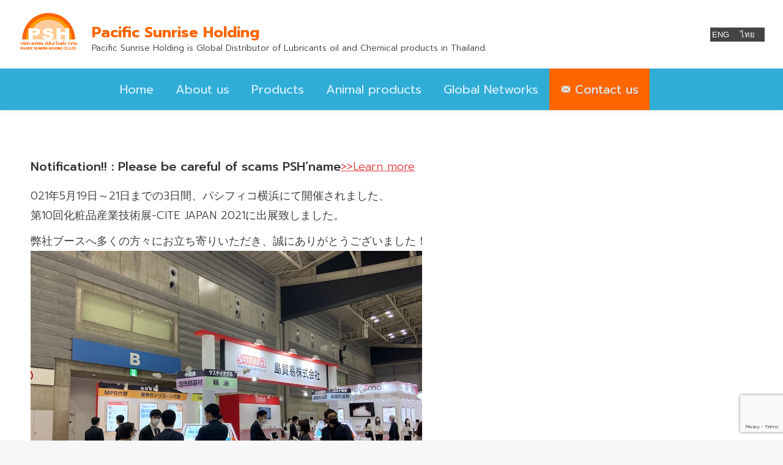

--- FILE ---
content_type: text/html; charset=UTF-8
request_url: https://psh2002.com/news2/
body_size: 15924
content:
<!DOCTYPE html>
<!--[if !(IE 6) | !(IE 7) | !(IE 8)  ]><!-->
<html lang="en-GB" class="no-js">
<!--<![endif]-->
<head>
	<meta charset="UTF-8" />
		<meta name="viewport" content="width=device-width, initial-scale=1, maximum-scale=1, user-scalable=0">
		<meta name="theme-color" content="#2fadd6"/>	<link rel="profile" href="https://gmpg.org/xfn/11" />
	<meta name='robots' content='index, follow, max-image-preview:large, max-snippet:-1, max-video-preview:-1' />

	<!-- This site is optimized with the Yoast SEO plugin v26.8 - https://yoast.com/product/yoast-seo-wordpress/ -->
	<title>会社紹介動画：英語版を掲載しました！YouTubeでもご覧いただけます！ - Pacific Sunrise Holding</title>
	<link rel="canonical" href="https://psh2002.com/news2/" />
	<meta property="og:locale" content="en_GB" />
	<meta property="og:type" content="article" />
	<meta property="og:title" content="会社紹介動画：英語版を掲載しました！YouTubeでもご覧いただけます！ - Pacific Sunrise Holding" />
	<meta property="og:url" content="https://psh2002.com/news2/" />
	<meta property="og:site_name" content="Pacific Sunrise Holding" />
	<meta property="article:published_time" content="2021-06-28T05:13:37+00:00" />
	<meta property="article:modified_time" content="2021-06-28T06:01:13+00:00" />
	<meta name="author" content="dotline_admin" />
	<meta name="twitter:card" content="summary_large_image" />
	<meta name="twitter:label1" content="Written by" />
	<meta name="twitter:data1" content="dotline_admin" />
	<script type="application/ld+json" class="yoast-schema-graph">{"@context":"https://schema.org","@graph":[{"@type":"Article","@id":"https://psh2002.com/news2/#article","isPartOf":{"@id":"https://psh2002.com/news2/"},"author":{"name":"dotline_admin","@id":"https://psh2002.com/#/schema/person/8517c3557332fa6eaee9b17e6a737550"},"headline":"会社紹介動画：英語版を掲載しました！YouTubeでもご覧いただけます！","datePublished":"2021-06-28T05:13:37+00:00","dateModified":"2021-06-28T06:01:13+00:00","mainEntityOfPage":{"@id":"https://psh2002.com/news2/"},"wordCount":41,"publisher":{"@id":"https://psh2002.com/#organization"},"articleSection":["未分類"],"inLanguage":"en-GB"},{"@type":"WebPage","@id":"https://psh2002.com/news2/","url":"https://psh2002.com/news2/","name":"会社紹介動画：英語版を掲載しました！YouTubeでもご覧いただけます！ - Pacific Sunrise Holding","isPartOf":{"@id":"https://psh2002.com/#website"},"datePublished":"2021-06-28T05:13:37+00:00","dateModified":"2021-06-28T06:01:13+00:00","breadcrumb":{"@id":"https://psh2002.com/news2/#breadcrumb"},"inLanguage":"en-GB","potentialAction":[{"@type":"ReadAction","target":["https://psh2002.com/news2/"]}]},{"@type":"BreadcrumbList","@id":"https://psh2002.com/news2/#breadcrumb","itemListElement":[{"@type":"ListItem","position":1,"name":"Home","item":"https://psh2002.com/"},{"@type":"ListItem","position":2,"name":"会社紹介動画：英語版を掲載しました！YouTubeでもご覧いただけます！"}]},{"@type":"WebSite","@id":"https://psh2002.com/#website","url":"https://psh2002.com/","name":"Pacific Sunrise Holding","description":"Pacific Sunrise Holding is Global Distributor of Lubricants oil and Chemical products in Thailand.","publisher":{"@id":"https://psh2002.com/#organization"},"potentialAction":[{"@type":"SearchAction","target":{"@type":"EntryPoint","urlTemplate":"https://psh2002.com/?s={search_term_string}"},"query-input":{"@type":"PropertyValueSpecification","valueRequired":true,"valueName":"search_term_string"}}],"inLanguage":"en-GB"},{"@type":"Organization","@id":"https://psh2002.com/#organization","name":"Pacific Sunrise Holding Co., Ltd.","url":"https://psh2002.com/","logo":{"@type":"ImageObject","inLanguage":"en-GB","@id":"https://psh2002.com/#/schema/logo/image/","url":"https://psh2002.com/wp-content/uploads/2021/11/PSH-Logo_100x68.png","contentUrl":"https://psh2002.com/wp-content/uploads/2021/11/PSH-Logo_100x68.png","width":100,"height":67,"caption":"Pacific Sunrise Holding Co., Ltd."},"image":{"@id":"https://psh2002.com/#/schema/logo/image/"}},{"@type":"Person","@id":"https://psh2002.com/#/schema/person/8517c3557332fa6eaee9b17e6a737550","name":"dotline_admin","url":"https://psh2002.com/author/dotline_admin/"}]}</script>
	<!-- / Yoast SEO plugin. -->


<link rel='dns-prefetch' href='//www.googletagmanager.com' />
<link rel='dns-prefetch' href='//fonts.googleapis.com' />
<link rel="alternate" type="application/rss+xml" title="Pacific Sunrise Holding &raquo; Feed" href="https://psh2002.com/feed/" />
<link rel="alternate" type="application/rss+xml" title="Pacific Sunrise Holding &raquo; Comments Feed" href="https://psh2002.com/comments/feed/" />
<link rel="alternate" title="oEmbed (JSON)" type="application/json+oembed" href="https://psh2002.com/wp-json/oembed/1.0/embed?url=https%3A%2F%2Fpsh2002.com%2Fnews2%2F&#038;lang=en" />
<link rel="alternate" title="oEmbed (XML)" type="text/xml+oembed" href="https://psh2002.com/wp-json/oembed/1.0/embed?url=https%3A%2F%2Fpsh2002.com%2Fnews2%2F&#038;format=xml&#038;lang=en" />
<style id='wp-img-auto-sizes-contain-inline-css'>
img:is([sizes=auto i],[sizes^="auto," i]){contain-intrinsic-size:3000px 1500px}
/*# sourceURL=wp-img-auto-sizes-contain-inline-css */
</style>
<style id='wp-emoji-styles-inline-css'>

	img.wp-smiley, img.emoji {
		display: inline !important;
		border: none !important;
		box-shadow: none !important;
		height: 1em !important;
		width: 1em !important;
		margin: 0 0.07em !important;
		vertical-align: -0.1em !important;
		background: none !important;
		padding: 0 !important;
	}
/*# sourceURL=wp-emoji-styles-inline-css */
</style>
<style id='wp-block-library-inline-css'>
:root{--wp-block-synced-color:#7a00df;--wp-block-synced-color--rgb:122,0,223;--wp-bound-block-color:var(--wp-block-synced-color);--wp-editor-canvas-background:#ddd;--wp-admin-theme-color:#007cba;--wp-admin-theme-color--rgb:0,124,186;--wp-admin-theme-color-darker-10:#006ba1;--wp-admin-theme-color-darker-10--rgb:0,107,160.5;--wp-admin-theme-color-darker-20:#005a87;--wp-admin-theme-color-darker-20--rgb:0,90,135;--wp-admin-border-width-focus:2px}@media (min-resolution:192dpi){:root{--wp-admin-border-width-focus:1.5px}}.wp-element-button{cursor:pointer}:root .has-very-light-gray-background-color{background-color:#eee}:root .has-very-dark-gray-background-color{background-color:#313131}:root .has-very-light-gray-color{color:#eee}:root .has-very-dark-gray-color{color:#313131}:root .has-vivid-green-cyan-to-vivid-cyan-blue-gradient-background{background:linear-gradient(135deg,#00d084,#0693e3)}:root .has-purple-crush-gradient-background{background:linear-gradient(135deg,#34e2e4,#4721fb 50%,#ab1dfe)}:root .has-hazy-dawn-gradient-background{background:linear-gradient(135deg,#faaca8,#dad0ec)}:root .has-subdued-olive-gradient-background{background:linear-gradient(135deg,#fafae1,#67a671)}:root .has-atomic-cream-gradient-background{background:linear-gradient(135deg,#fdd79a,#004a59)}:root .has-nightshade-gradient-background{background:linear-gradient(135deg,#330968,#31cdcf)}:root .has-midnight-gradient-background{background:linear-gradient(135deg,#020381,#2874fc)}:root{--wp--preset--font-size--normal:16px;--wp--preset--font-size--huge:42px}.has-regular-font-size{font-size:1em}.has-larger-font-size{font-size:2.625em}.has-normal-font-size{font-size:var(--wp--preset--font-size--normal)}.has-huge-font-size{font-size:var(--wp--preset--font-size--huge)}.has-text-align-center{text-align:center}.has-text-align-left{text-align:left}.has-text-align-right{text-align:right}.has-fit-text{white-space:nowrap!important}#end-resizable-editor-section{display:none}.aligncenter{clear:both}.items-justified-left{justify-content:flex-start}.items-justified-center{justify-content:center}.items-justified-right{justify-content:flex-end}.items-justified-space-between{justify-content:space-between}.screen-reader-text{border:0;clip-path:inset(50%);height:1px;margin:-1px;overflow:hidden;padding:0;position:absolute;width:1px;word-wrap:normal!important}.screen-reader-text:focus{background-color:#ddd;clip-path:none;color:#444;display:block;font-size:1em;height:auto;left:5px;line-height:normal;padding:15px 23px 14px;text-decoration:none;top:5px;width:auto;z-index:100000}html :where(.has-border-color){border-style:solid}html :where([style*=border-top-color]){border-top-style:solid}html :where([style*=border-right-color]){border-right-style:solid}html :where([style*=border-bottom-color]){border-bottom-style:solid}html :where([style*=border-left-color]){border-left-style:solid}html :where([style*=border-width]){border-style:solid}html :where([style*=border-top-width]){border-top-style:solid}html :where([style*=border-right-width]){border-right-style:solid}html :where([style*=border-bottom-width]){border-bottom-style:solid}html :where([style*=border-left-width]){border-left-style:solid}html :where(img[class*=wp-image-]){height:auto;max-width:100%}:where(figure){margin:0 0 1em}html :where(.is-position-sticky){--wp-admin--admin-bar--position-offset:var(--wp-admin--admin-bar--height,0px)}@media screen and (max-width:600px){html :where(.is-position-sticky){--wp-admin--admin-bar--position-offset:0px}}

/*# sourceURL=wp-block-library-inline-css */
</style><style id='global-styles-inline-css'>
:root{--wp--preset--aspect-ratio--square: 1;--wp--preset--aspect-ratio--4-3: 4/3;--wp--preset--aspect-ratio--3-4: 3/4;--wp--preset--aspect-ratio--3-2: 3/2;--wp--preset--aspect-ratio--2-3: 2/3;--wp--preset--aspect-ratio--16-9: 16/9;--wp--preset--aspect-ratio--9-16: 9/16;--wp--preset--color--black: #000000;--wp--preset--color--cyan-bluish-gray: #abb8c3;--wp--preset--color--white: #FFF;--wp--preset--color--pale-pink: #f78da7;--wp--preset--color--vivid-red: #cf2e2e;--wp--preset--color--luminous-vivid-orange: #ff6900;--wp--preset--color--luminous-vivid-amber: #fcb900;--wp--preset--color--light-green-cyan: #7bdcb5;--wp--preset--color--vivid-green-cyan: #00d084;--wp--preset--color--pale-cyan-blue: #8ed1fc;--wp--preset--color--vivid-cyan-blue: #0693e3;--wp--preset--color--vivid-purple: #9b51e0;--wp--preset--color--accent: #2fadd6;--wp--preset--color--dark-gray: #111;--wp--preset--color--light-gray: #767676;--wp--preset--gradient--vivid-cyan-blue-to-vivid-purple: linear-gradient(135deg,rgb(6,147,227) 0%,rgb(155,81,224) 100%);--wp--preset--gradient--light-green-cyan-to-vivid-green-cyan: linear-gradient(135deg,rgb(122,220,180) 0%,rgb(0,208,130) 100%);--wp--preset--gradient--luminous-vivid-amber-to-luminous-vivid-orange: linear-gradient(135deg,rgb(252,185,0) 0%,rgb(255,105,0) 100%);--wp--preset--gradient--luminous-vivid-orange-to-vivid-red: linear-gradient(135deg,rgb(255,105,0) 0%,rgb(207,46,46) 100%);--wp--preset--gradient--very-light-gray-to-cyan-bluish-gray: linear-gradient(135deg,rgb(238,238,238) 0%,rgb(169,184,195) 100%);--wp--preset--gradient--cool-to-warm-spectrum: linear-gradient(135deg,rgb(74,234,220) 0%,rgb(151,120,209) 20%,rgb(207,42,186) 40%,rgb(238,44,130) 60%,rgb(251,105,98) 80%,rgb(254,248,76) 100%);--wp--preset--gradient--blush-light-purple: linear-gradient(135deg,rgb(255,206,236) 0%,rgb(152,150,240) 100%);--wp--preset--gradient--blush-bordeaux: linear-gradient(135deg,rgb(254,205,165) 0%,rgb(254,45,45) 50%,rgb(107,0,62) 100%);--wp--preset--gradient--luminous-dusk: linear-gradient(135deg,rgb(255,203,112) 0%,rgb(199,81,192) 50%,rgb(65,88,208) 100%);--wp--preset--gradient--pale-ocean: linear-gradient(135deg,rgb(255,245,203) 0%,rgb(182,227,212) 50%,rgb(51,167,181) 100%);--wp--preset--gradient--electric-grass: linear-gradient(135deg,rgb(202,248,128) 0%,rgb(113,206,126) 100%);--wp--preset--gradient--midnight: linear-gradient(135deg,rgb(2,3,129) 0%,rgb(40,116,252) 100%);--wp--preset--font-size--small: 13px;--wp--preset--font-size--medium: 20px;--wp--preset--font-size--large: 36px;--wp--preset--font-size--x-large: 42px;--wp--preset--spacing--20: 0.44rem;--wp--preset--spacing--30: 0.67rem;--wp--preset--spacing--40: 1rem;--wp--preset--spacing--50: 1.5rem;--wp--preset--spacing--60: 2.25rem;--wp--preset--spacing--70: 3.38rem;--wp--preset--spacing--80: 5.06rem;--wp--preset--shadow--natural: 6px 6px 9px rgba(0, 0, 0, 0.2);--wp--preset--shadow--deep: 12px 12px 50px rgba(0, 0, 0, 0.4);--wp--preset--shadow--sharp: 6px 6px 0px rgba(0, 0, 0, 0.2);--wp--preset--shadow--outlined: 6px 6px 0px -3px rgb(255, 255, 255), 6px 6px rgb(0, 0, 0);--wp--preset--shadow--crisp: 6px 6px 0px rgb(0, 0, 0);}:where(.is-layout-flex){gap: 0.5em;}:where(.is-layout-grid){gap: 0.5em;}body .is-layout-flex{display: flex;}.is-layout-flex{flex-wrap: wrap;align-items: center;}.is-layout-flex > :is(*, div){margin: 0;}body .is-layout-grid{display: grid;}.is-layout-grid > :is(*, div){margin: 0;}:where(.wp-block-columns.is-layout-flex){gap: 2em;}:where(.wp-block-columns.is-layout-grid){gap: 2em;}:where(.wp-block-post-template.is-layout-flex){gap: 1.25em;}:where(.wp-block-post-template.is-layout-grid){gap: 1.25em;}.has-black-color{color: var(--wp--preset--color--black) !important;}.has-cyan-bluish-gray-color{color: var(--wp--preset--color--cyan-bluish-gray) !important;}.has-white-color{color: var(--wp--preset--color--white) !important;}.has-pale-pink-color{color: var(--wp--preset--color--pale-pink) !important;}.has-vivid-red-color{color: var(--wp--preset--color--vivid-red) !important;}.has-luminous-vivid-orange-color{color: var(--wp--preset--color--luminous-vivid-orange) !important;}.has-luminous-vivid-amber-color{color: var(--wp--preset--color--luminous-vivid-amber) !important;}.has-light-green-cyan-color{color: var(--wp--preset--color--light-green-cyan) !important;}.has-vivid-green-cyan-color{color: var(--wp--preset--color--vivid-green-cyan) !important;}.has-pale-cyan-blue-color{color: var(--wp--preset--color--pale-cyan-blue) !important;}.has-vivid-cyan-blue-color{color: var(--wp--preset--color--vivid-cyan-blue) !important;}.has-vivid-purple-color{color: var(--wp--preset--color--vivid-purple) !important;}.has-black-background-color{background-color: var(--wp--preset--color--black) !important;}.has-cyan-bluish-gray-background-color{background-color: var(--wp--preset--color--cyan-bluish-gray) !important;}.has-white-background-color{background-color: var(--wp--preset--color--white) !important;}.has-pale-pink-background-color{background-color: var(--wp--preset--color--pale-pink) !important;}.has-vivid-red-background-color{background-color: var(--wp--preset--color--vivid-red) !important;}.has-luminous-vivid-orange-background-color{background-color: var(--wp--preset--color--luminous-vivid-orange) !important;}.has-luminous-vivid-amber-background-color{background-color: var(--wp--preset--color--luminous-vivid-amber) !important;}.has-light-green-cyan-background-color{background-color: var(--wp--preset--color--light-green-cyan) !important;}.has-vivid-green-cyan-background-color{background-color: var(--wp--preset--color--vivid-green-cyan) !important;}.has-pale-cyan-blue-background-color{background-color: var(--wp--preset--color--pale-cyan-blue) !important;}.has-vivid-cyan-blue-background-color{background-color: var(--wp--preset--color--vivid-cyan-blue) !important;}.has-vivid-purple-background-color{background-color: var(--wp--preset--color--vivid-purple) !important;}.has-black-border-color{border-color: var(--wp--preset--color--black) !important;}.has-cyan-bluish-gray-border-color{border-color: var(--wp--preset--color--cyan-bluish-gray) !important;}.has-white-border-color{border-color: var(--wp--preset--color--white) !important;}.has-pale-pink-border-color{border-color: var(--wp--preset--color--pale-pink) !important;}.has-vivid-red-border-color{border-color: var(--wp--preset--color--vivid-red) !important;}.has-luminous-vivid-orange-border-color{border-color: var(--wp--preset--color--luminous-vivid-orange) !important;}.has-luminous-vivid-amber-border-color{border-color: var(--wp--preset--color--luminous-vivid-amber) !important;}.has-light-green-cyan-border-color{border-color: var(--wp--preset--color--light-green-cyan) !important;}.has-vivid-green-cyan-border-color{border-color: var(--wp--preset--color--vivid-green-cyan) !important;}.has-pale-cyan-blue-border-color{border-color: var(--wp--preset--color--pale-cyan-blue) !important;}.has-vivid-cyan-blue-border-color{border-color: var(--wp--preset--color--vivid-cyan-blue) !important;}.has-vivid-purple-border-color{border-color: var(--wp--preset--color--vivid-purple) !important;}.has-vivid-cyan-blue-to-vivid-purple-gradient-background{background: var(--wp--preset--gradient--vivid-cyan-blue-to-vivid-purple) !important;}.has-light-green-cyan-to-vivid-green-cyan-gradient-background{background: var(--wp--preset--gradient--light-green-cyan-to-vivid-green-cyan) !important;}.has-luminous-vivid-amber-to-luminous-vivid-orange-gradient-background{background: var(--wp--preset--gradient--luminous-vivid-amber-to-luminous-vivid-orange) !important;}.has-luminous-vivid-orange-to-vivid-red-gradient-background{background: var(--wp--preset--gradient--luminous-vivid-orange-to-vivid-red) !important;}.has-very-light-gray-to-cyan-bluish-gray-gradient-background{background: var(--wp--preset--gradient--very-light-gray-to-cyan-bluish-gray) !important;}.has-cool-to-warm-spectrum-gradient-background{background: var(--wp--preset--gradient--cool-to-warm-spectrum) !important;}.has-blush-light-purple-gradient-background{background: var(--wp--preset--gradient--blush-light-purple) !important;}.has-blush-bordeaux-gradient-background{background: var(--wp--preset--gradient--blush-bordeaux) !important;}.has-luminous-dusk-gradient-background{background: var(--wp--preset--gradient--luminous-dusk) !important;}.has-pale-ocean-gradient-background{background: var(--wp--preset--gradient--pale-ocean) !important;}.has-electric-grass-gradient-background{background: var(--wp--preset--gradient--electric-grass) !important;}.has-midnight-gradient-background{background: var(--wp--preset--gradient--midnight) !important;}.has-small-font-size{font-size: var(--wp--preset--font-size--small) !important;}.has-medium-font-size{font-size: var(--wp--preset--font-size--medium) !important;}.has-large-font-size{font-size: var(--wp--preset--font-size--large) !important;}.has-x-large-font-size{font-size: var(--wp--preset--font-size--x-large) !important;}
/*# sourceURL=global-styles-inline-css */
</style>

<style id='classic-theme-styles-inline-css'>
/*! This file is auto-generated */
.wp-block-button__link{color:#fff;background-color:#32373c;border-radius:9999px;box-shadow:none;text-decoration:none;padding:calc(.667em + 2px) calc(1.333em + 2px);font-size:1.125em}.wp-block-file__button{background:#32373c;color:#fff;text-decoration:none}
/*# sourceURL=/wp-includes/css/classic-themes.min.css */
</style>
<link rel='stylesheet' id='contact-form-7-css' href='https://psh2002.com/wp-content/plugins/contact-form-7/includes/css/styles.css?ver=6.1.4' media='all' />
<link rel='stylesheet' id='the7-font-css' href='https://psh2002.com/wp-content/themes/dt-the7/fonts/icomoon-the7-font/icomoon-the7-font.min.css?ver=14.2.0' media='all' />
<link rel='stylesheet' id='the7-awesome-fonts-css' href='https://psh2002.com/wp-content/themes/dt-the7/fonts/FontAwesome/css/all.min.css?ver=14.2.0' media='all' />
<link rel='stylesheet' id='the7-awesome-fonts-back-css' href='https://psh2002.com/wp-content/themes/dt-the7/fonts/FontAwesome/back-compat.min.css?ver=14.2.0' media='all' />
<link rel='stylesheet' id='the7-Defaults-css' href='https://psh2002.com/wp-content/uploads/smile_fonts/Defaults/Defaults.css?ver=6.9' media='all' />
<link rel='stylesheet' id='js_composer_front-css' href='//psh2002.com/wp-content/uploads/js_composer/js_composer_front_custom.css?ver=8.7.2' media='all' />
<link rel='stylesheet' id='dt-web-fonts-css' href='https://fonts.googleapis.com/css?family=Prompt:300,400,500,600,700%7CRoboto:400,500,600,700%7CRoboto+Condensed:400,600,700' media='all' />
<link rel='stylesheet' id='dt-main-css' href='https://psh2002.com/wp-content/themes/dt-the7/css/main.min.css?ver=14.2.0' media='all' />
<style id='dt-main-inline-css'>
body #load {
  display: block;
  height: 100%;
  overflow: hidden;
  position: fixed;
  width: 100%;
  z-index: 9901;
  opacity: 1;
  visibility: visible;
  transition: all .35s ease-out;
}
.load-wrap {
  width: 100%;
  height: 100%;
  background-position: center center;
  background-repeat: no-repeat;
  text-align: center;
  display: -ms-flexbox;
  display: -ms-flex;
  display: flex;
  -ms-align-items: center;
  -ms-flex-align: center;
  align-items: center;
  -ms-flex-flow: column wrap;
  flex-flow: column wrap;
  -ms-flex-pack: center;
  -ms-justify-content: center;
  justify-content: center;
}
.load-wrap > svg {
  position: absolute;
  top: 50%;
  left: 50%;
  transform: translate(-50%,-50%);
}
#load {
  background: var(--the7-elementor-beautiful-loading-bg,#ffffff);
  --the7-beautiful-spinner-color2: var(--the7-beautiful-spinner-color,rgba(51,51,51,0.3));
}

/*# sourceURL=dt-main-inline-css */
</style>
<link rel='stylesheet' id='the7-custom-scrollbar-css' href='https://psh2002.com/wp-content/themes/dt-the7/lib/custom-scrollbar/custom-scrollbar.min.css?ver=14.2.0' media='all' />
<link rel='stylesheet' id='the7-wpbakery-css' href='https://psh2002.com/wp-content/themes/dt-the7/css/wpbakery.min.css?ver=14.2.0' media='all' />
<link rel='stylesheet' id='the7-core-css' href='https://psh2002.com/wp-content/plugins/dt-the7-core/assets/css/post-type.min.css?ver=2.7.12' media='all' />
<link rel='stylesheet' id='the7-css-vars-css' href='https://psh2002.com/wp-content/uploads/the7-css/css-vars.css?ver=31d591fdfa48' media='all' />
<link rel='stylesheet' id='dt-custom-css' href='https://psh2002.com/wp-content/uploads/the7-css/custom.css?ver=31d591fdfa48' media='all' />
<link rel='stylesheet' id='dt-media-css' href='https://psh2002.com/wp-content/uploads/the7-css/media.css?ver=31d591fdfa48' media='all' />
<link rel='stylesheet' id='the7-mega-menu-css' href='https://psh2002.com/wp-content/uploads/the7-css/mega-menu.css?ver=31d591fdfa48' media='all' />
<link rel='stylesheet' id='the7-elements-albums-portfolio-css' href='https://psh2002.com/wp-content/uploads/the7-css/the7-elements-albums-portfolio.css?ver=31d591fdfa48' media='all' />
<link rel='stylesheet' id='the7-elements-css' href='https://psh2002.com/wp-content/uploads/the7-css/post-type-dynamic.css?ver=31d591fdfa48' media='all' />
<link rel='stylesheet' id='style-css' href='https://psh2002.com/wp-content/themes/dt-the7-child/style.css?ver=14.2.0' media='all' />
<script src="https://psh2002.com/wp-includes/js/jquery/jquery.min.js?ver=3.7.1" id="jquery-core-js"></script>
<script src="https://psh2002.com/wp-includes/js/jquery/jquery-migrate.min.js?ver=3.4.1" id="jquery-migrate-js"></script>
<script src="//psh2002.com/wp-content/plugins/revslider/sr6/assets/js/rbtools.min.js?ver=6.7.38" async id="tp-tools-js"></script>
<script src="//psh2002.com/wp-content/plugins/revslider/sr6/assets/js/rs6.min.js?ver=6.7.38" async id="revmin-js"></script>
<script id="dt-above-fold-js-extra">
var dtLocal = {"themeUrl":"https://psh2002.com/wp-content/themes/dt-the7","passText":"To view this protected post, enter the password below:","moreButtonText":{"loading":"Loading...","loadMore":"Load more"},"postID":"3019","ajaxurl":"https://psh2002.com/wp-admin/admin-ajax.php","REST":{"baseUrl":"https://psh2002.com/wp-json/the7/v1","endpoints":{"sendMail":"/send-mail"}},"contactMessages":{"required":"One or more fields have an error. Please check and try again.","terms":"Please accept the privacy policy.","fillTheCaptchaError":"Please, fill the captcha."},"captchaSiteKey":"","ajaxNonce":"7b1f63d034","pageData":"","themeSettings":{"smoothScroll":"off","lazyLoading":false,"desktopHeader":{"height":180},"ToggleCaptionEnabled":"disabled","ToggleCaption":"Navigation","floatingHeader":{"showAfter":140,"showMenu":true,"height":60,"logo":{"showLogo":true,"html":"","url":"https://psh2002.com/"}},"topLine":{"floatingTopLine":{"logo":{"showLogo":false,"html":""}}},"mobileHeader":{"firstSwitchPoint":1050,"secondSwitchPoint":778,"firstSwitchPointHeight":80,"secondSwitchPointHeight":60,"mobileToggleCaptionEnabled":"disabled","mobileToggleCaption":"Menu"},"stickyMobileHeaderFirstSwitch":{"logo":{"html":""}},"stickyMobileHeaderSecondSwitch":{"logo":{"html":""}},"sidebar":{"switchPoint":990},"boxedWidth":"1340px"},"VCMobileScreenWidth":"778"};
var dtShare = {"shareButtonText":{"facebook":"Share on Facebook","twitter":"Share on X","pinterest":"Pin it","linkedin":"Share on Linkedin","whatsapp":"Share on Whatsapp"},"overlayOpacity":"85"};
//# sourceURL=dt-above-fold-js-extra
</script>
<script src="https://psh2002.com/wp-content/themes/dt-the7/js/above-the-fold.min.js?ver=14.2.0" id="dt-above-fold-js"></script>

<!-- Google tag (gtag.js) snippet added by Site Kit -->
<!-- Google Analytics snippet added by Site Kit -->
<script src="https://www.googletagmanager.com/gtag/js?id=GT-P82NX9M5" id="google_gtagjs-js" async></script>
<script id="google_gtagjs-js-after">
window.dataLayer = window.dataLayer || [];function gtag(){dataLayer.push(arguments);}
gtag("set","linker",{"domains":["psh2002.com"]});
gtag("js", new Date());
gtag("set", "developer_id.dZTNiMT", true);
gtag("config", "GT-P82NX9M5");
 window._googlesitekit = window._googlesitekit || {}; window._googlesitekit.throttledEvents = []; window._googlesitekit.gtagEvent = (name, data) => { var key = JSON.stringify( { name, data } ); if ( !! window._googlesitekit.throttledEvents[ key ] ) { return; } window._googlesitekit.throttledEvents[ key ] = true; setTimeout( () => { delete window._googlesitekit.throttledEvents[ key ]; }, 5 ); gtag( "event", name, { ...data, event_source: "site-kit" } ); }; 
//# sourceURL=google_gtagjs-js-after
</script>
<script></script><link rel="https://api.w.org/" href="https://psh2002.com/wp-json/" /><link rel="alternate" title="JSON" type="application/json" href="https://psh2002.com/wp-json/wp/v2/posts/3019" /><link rel="EditURI" type="application/rsd+xml" title="RSD" href="https://psh2002.com/xmlrpc.php?rsd" />
<meta name="generator" content="WordPress 6.9" />
<link rel='shortlink' href='https://psh2002.com/?p=3019' />
<meta name="generator" content="Site Kit by Google 1.171.0" /><style>.recentcomments a{display:inline !important;padding:0 !important;margin:0 !important;}</style><meta name="generator" content="Powered by WPBakery Page Builder - drag and drop page builder for WordPress."/>

<!-- Google Tag Manager snippet added by Site Kit -->
<script>
			( function( w, d, s, l, i ) {
				w[l] = w[l] || [];
				w[l].push( {'gtm.start': new Date().getTime(), event: 'gtm.js'} );
				var f = d.getElementsByTagName( s )[0],
					j = d.createElement( s ), dl = l != 'dataLayer' ? '&l=' + l : '';
				j.async = true;
				j.src = 'https://www.googletagmanager.com/gtm.js?id=' + i + dl;
				f.parentNode.insertBefore( j, f );
			} )( window, document, 'script', 'dataLayer', 'GTM-N79JKG5D' );
			
</script>

<!-- End Google Tag Manager snippet added by Site Kit -->
<meta name="generator" content="Powered by Slider Revolution 6.7.38 - responsive, Mobile-Friendly Slider Plugin for WordPress with comfortable drag and drop interface." />
<script type="text/javascript" id="the7-loader-script">
document.addEventListener("DOMContentLoaded", function(event) {
	var load = document.getElementById("load");
	if(!load.classList.contains('loader-removed')){
		var removeLoading = setTimeout(function() {
			load.className += " loader-removed";
		}, 300);
	}
});
</script>
		<link rel="icon" href="https://psh2002.com/wp-content/uploads/2021/08/PSH-Logo-100x56-1.png" type="image/png" sizes="16x16"/><link rel="icon" href="https://psh2002.com/wp-content/uploads/2021/08/PSH-Logo-100x56-1.png" type="image/png" sizes="32x32"/><script>function setREVStartSize(e){
			//window.requestAnimationFrame(function() {
				window.RSIW = window.RSIW===undefined ? window.innerWidth : window.RSIW;
				window.RSIH = window.RSIH===undefined ? window.innerHeight : window.RSIH;
				try {
					var pw = document.getElementById(e.c).parentNode.offsetWidth,
						newh;
					pw = pw===0 || isNaN(pw) || (e.l=="fullwidth" || e.layout=="fullwidth") ? window.RSIW : pw;
					e.tabw = e.tabw===undefined ? 0 : parseInt(e.tabw);
					e.thumbw = e.thumbw===undefined ? 0 : parseInt(e.thumbw);
					e.tabh = e.tabh===undefined ? 0 : parseInt(e.tabh);
					e.thumbh = e.thumbh===undefined ? 0 : parseInt(e.thumbh);
					e.tabhide = e.tabhide===undefined ? 0 : parseInt(e.tabhide);
					e.thumbhide = e.thumbhide===undefined ? 0 : parseInt(e.thumbhide);
					e.mh = e.mh===undefined || e.mh=="" || e.mh==="auto" ? 0 : parseInt(e.mh,0);
					if(e.layout==="fullscreen" || e.l==="fullscreen")
						newh = Math.max(e.mh,window.RSIH);
					else{
						e.gw = Array.isArray(e.gw) ? e.gw : [e.gw];
						for (var i in e.rl) if (e.gw[i]===undefined || e.gw[i]===0) e.gw[i] = e.gw[i-1];
						e.gh = e.el===undefined || e.el==="" || (Array.isArray(e.el) && e.el.length==0)? e.gh : e.el;
						e.gh = Array.isArray(e.gh) ? e.gh : [e.gh];
						for (var i in e.rl) if (e.gh[i]===undefined || e.gh[i]===0) e.gh[i] = e.gh[i-1];
											
						var nl = new Array(e.rl.length),
							ix = 0,
							sl;
						e.tabw = e.tabhide>=pw ? 0 : e.tabw;
						e.thumbw = e.thumbhide>=pw ? 0 : e.thumbw;
						e.tabh = e.tabhide>=pw ? 0 : e.tabh;
						e.thumbh = e.thumbhide>=pw ? 0 : e.thumbh;
						for (var i in e.rl) nl[i] = e.rl[i]<window.RSIW ? 0 : e.rl[i];
						sl = nl[0];
						for (var i in nl) if (sl>nl[i] && nl[i]>0) { sl = nl[i]; ix=i;}
						var m = pw>(e.gw[ix]+e.tabw+e.thumbw) ? 1 : (pw-(e.tabw+e.thumbw)) / (e.gw[ix]);
						newh =  (e.gh[ix] * m) + (e.tabh + e.thumbh);
					}
					var el = document.getElementById(e.c);
					if (el!==null && el) el.style.height = newh+"px";
					el = document.getElementById(e.c+"_wrapper");
					if (el!==null && el) {
						el.style.height = newh+"px";
						el.style.display = "block";
					}
				} catch(e){
					console.log("Failure at Presize of Slider:" + e)
				}
			//});
		  };</script>
		<style id="wp-custom-css">
			/*言語切り替え横並びスタイル */
#nav_top ul li{ 	
    display: inline;
 } 
#nav_top{
    background-color: #444;	
    padding: 3px;	
} 


#nav_top ul{
    padding: 0px; 	
    margin: 0px;
} 


#nav_top ul li {
    display: inline; 	
    margin-right: 1em;
} 


#nav_top ul li a { 
    font-family: "Trebuchet MS", sans-serif; 
    text-decoration: none;
    color: #fff; 	 
} 


#nav_top ul li a:hover{ 
    border-bottom: dotted 1px #fff;	 
}

/* タイトル調整 */
.dt-fancy-title {
    position: relative;
    display: inline-block;
    top: 50%;
    font-size: 30px;
    line-height: 36px;
}

.vc_separator.vc_separator_align_center h4 {
    padding: 0 0.8em;
    font-size: 30px;
    line-height: 36px;
}


/* ボタンテキスト左寄せ */
.ubtn-data {
    text-align: left;
	padding-left: 15px;
}


/* 重さ */
.weight500 {font-weight: 500; }

/* 揃え */
.center {
	text-align: center;
}

/*  
 レスポンシブ テーブルvertical-align: top;
---------------------------------*/

.tbl-r05 th {
	text-align: center;
	background: #efefef;
  border: solid 1px #ccc;
  padding: 5px 10px 5px 5px;
	font-weight: 500; 
	
}
.tbl-r05 td {
	  border: solid 1px #ccc;

}
.tbl-r05 td:first-child {

}

table.tbl-r05 ul li {
    margin-left: 10px;

}

@media screen and (max-width: 640px) {
  .tbl-r05 {
    width: 80%;
  }
  .tbl-r05 .thead {
    display: none;
  }
  .tbl-r05 tr {
    width: 100%;
  }
  .tbl-r05 td {
    display: block;
    text-align: center;
    width: 100%;
  }
  .tbl-r05 td:first-child {
    background: #e8f6ff;
    color: #f9f9f9;
    font-weight: bold;
    text-align: center;
  }
  .tbl-r05 td:before {
    content: attr(data-label);
    float: left;
    font-weight: bold;
    margin-right: 10px;
  }
}

/* プロダクトボタンスタイル */
.menu_product {
    font-family: "Catamaran",Sans-serif;
    font-size: 18px;
    font-weight: 500;
    letter-spacing: .56px;
    fill: #234;
    color: #234;
    background-color: #fff;
    border-style: solid;
    border-width: 0 0 2px;
    border-color: #05a;
    border-radius: 4px;
    box-shadow: 0px 0px 7px 0px rgba(0,0,0,.12);
    padding: 18px 50px;
}
/* 抽出シャドウ */
.visible.wf-cell {
    box-shadow: 0px 0px 7px 0px rgba(0,0,0,.13);
    padding: 10px;
}




/* Breadcrumb NavXT */
.post:after, .post:before {
    content: "";
    display: none !important;
    clear: none !important;
}
.breadcrumbs {
    color: #717374;
    margin: 15px 10px 20px 0px;
    font-size: 0.8em;
}
.breadcrumbs a {
    color: #dd3333d9;
}

/*nav menu last child*/
@media only screen and (min-width:1051px){
.menu-item-1609.last{
	   background-color:#ff6600;
}
}
/*Add css for prevent from saving the logo image Am ESTH 301123*/
.branding a img, .branding img{
	 pointer-events: none;
}
/*Add css for notifications text Am ESTH 011223*/
.noti-content{
    display: flex;
    align-items: center;
    flex-wrap: nowrap;
	  gap: 2rem;
}
.noti-content h2{
	  color: #333333;
    font-weight: 500;
}
		</style>
		<noscript><style> .wpb_animate_when_almost_visible { opacity: 1; }</style></noscript><style id='the7-custom-inline-css' type='text/css'>
#primary-menu > li:last-child {
	background-color: #ff6600
}
</style>
<!-- Global site tag (gtag.js) - Google Analytics -->
<script async src="https://www.googletagmanager.com/gtag/js?id=UA-77902760-12">
</script>
<script>
  window.dataLayer = window.dataLayer || [];
  function gtag(){dataLayer.push(arguments);}
  gtag('js', new Date());

  gtag('config', 'UA-77902760-12');
</script>
<link rel='stylesheet' id='the7-stripes-css' href='https://psh2002.com/wp-content/uploads/the7-css/legacy/stripes.css?ver=31d591fdfa48' media='all' />
<link rel='stylesheet' id='rs-plugin-settings-css' href='//psh2002.com/wp-content/plugins/revslider/sr6/assets/css/rs6.css?ver=6.7.38' media='all' />
<style id='rs-plugin-settings-inline-css'>
#rs-demo-id {}
/*# sourceURL=rs-plugin-settings-inline-css */
</style>
</head>
<body id="the7-body" class="wp-singular post-template-default single single-post postid-3019 single-format-standard wp-embed-responsive wp-theme-dt-the7 wp-child-theme-dt-the7-child the7-core-ver-2.7.12 no-comments title-off dt-responsive-on right-mobile-menu-close-icon ouside-menu-close-icon mobile-hamburger-close-bg-enable mobile-hamburger-close-bg-hover-enable  fade-medium-mobile-menu-close-icon fade-medium-menu-close-icon srcset-enabled btn-flat custom-btn-color custom-btn-hover-color footer-overlap phantom-fade phantom-shadow-decoration phantom-main-logo-on sticky-mobile-header top-header first-switch-logo-left first-switch-menu-right second-switch-logo-left second-switch-menu-right right-mobile-menu layzr-loading-on no-avatars popup-message-style the7-ver-14.2.0 dt-fa-compatibility wpb-js-composer js-comp-ver-8.7.2 vc_responsive">
		<!-- Google Tag Manager (noscript) snippet added by Site Kit -->
		<noscript>
			<iframe src="https://www.googletagmanager.com/ns.html?id=GTM-N79JKG5D" height="0" width="0" style="display:none;visibility:hidden"></iframe>
		</noscript>
		<!-- End Google Tag Manager (noscript) snippet added by Site Kit -->
		<!-- The7 14.2.0 -->
<div id="load" class="spinner-loader">
	<div class="load-wrap"><style type="text/css">
    [class*="the7-spinner-animate-"]{
        animation: spinner-animation 1s cubic-bezier(1,1,1,1) infinite;
        x:46.5px;
        y:40px;
        width:7px;
        height:20px;
        fill:var(--the7-beautiful-spinner-color2);
        opacity: 0.2;
    }
    .the7-spinner-animate-2{
        animation-delay: 0.083s;
    }
    .the7-spinner-animate-3{
        animation-delay: 0.166s;
    }
    .the7-spinner-animate-4{
         animation-delay: 0.25s;
    }
    .the7-spinner-animate-5{
         animation-delay: 0.33s;
    }
    .the7-spinner-animate-6{
         animation-delay: 0.416s;
    }
    .the7-spinner-animate-7{
         animation-delay: 0.5s;
    }
    .the7-spinner-animate-8{
         animation-delay: 0.58s;
    }
    .the7-spinner-animate-9{
         animation-delay: 0.666s;
    }
    .the7-spinner-animate-10{
         animation-delay: 0.75s;
    }
    .the7-spinner-animate-11{
        animation-delay: 0.83s;
    }
    .the7-spinner-animate-12{
        animation-delay: 0.916s;
    }
    @keyframes spinner-animation{
        from {
            opacity: 1;
        }
        to{
            opacity: 0;
        }
    }
</style>
<svg width="75px" height="75px" xmlns="http://www.w3.org/2000/svg" viewBox="0 0 100 100" preserveAspectRatio="xMidYMid">
	<rect class="the7-spinner-animate-1" rx="5" ry="5" transform="rotate(0 50 50) translate(0 -30)"></rect>
	<rect class="the7-spinner-animate-2" rx="5" ry="5" transform="rotate(30 50 50) translate(0 -30)"></rect>
	<rect class="the7-spinner-animate-3" rx="5" ry="5" transform="rotate(60 50 50) translate(0 -30)"></rect>
	<rect class="the7-spinner-animate-4" rx="5" ry="5" transform="rotate(90 50 50) translate(0 -30)"></rect>
	<rect class="the7-spinner-animate-5" rx="5" ry="5" transform="rotate(120 50 50) translate(0 -30)"></rect>
	<rect class="the7-spinner-animate-6" rx="5" ry="5" transform="rotate(150 50 50) translate(0 -30)"></rect>
	<rect class="the7-spinner-animate-7" rx="5" ry="5" transform="rotate(180 50 50) translate(0 -30)"></rect>
	<rect class="the7-spinner-animate-8" rx="5" ry="5" transform="rotate(210 50 50) translate(0 -30)"></rect>
	<rect class="the7-spinner-animate-9" rx="5" ry="5" transform="rotate(240 50 50) translate(0 -30)"></rect>
	<rect class="the7-spinner-animate-10" rx="5" ry="5" transform="rotate(270 50 50) translate(0 -30)"></rect>
	<rect class="the7-spinner-animate-11" rx="5" ry="5" transform="rotate(300 50 50) translate(0 -30)"></rect>
	<rect class="the7-spinner-animate-12" rx="5" ry="5" transform="rotate(330 50 50) translate(0 -30)"></rect>
</svg></div>
</div>
<div id="page" >
	<a class="skip-link screen-reader-text" href="#content">Skip to content</a>

<div class="masthead classic-header center bg-behind-menu widgets full-height shadow-decoration shadow-mobile-header-decoration small-mobile-menu-icon dt-parent-menu-clickable show-sub-menu-on-hover show-mobile-logo" >

	<div class="top-bar line-content top-bar-empty top-bar-line-hide">
	<div class="top-bar-bg" ></div>
	<div class="mini-widgets left-widgets"></div><div class="mini-widgets right-widgets"></div></div>

	<header class="header-bar" role="banner">

		<div class="branding">
	<div id="site-title" class="assistive-text">Pacific Sunrise Holding</div>
	<div id="site-description" class="assistive-text">Pacific Sunrise Holding is Global Distributor of Lubricants oil and Chemical products in Thailand.</div>
	<div class="mini-widgets"><div class="text-area show-on-desktop near-logo-first-switch in-menu-second-switch"><div  class="wpb_single_image wpb_content_element vc_align_left">
<figure class="wpb_wrapper vc_figure">
			<a href="https://psh2002.com/" target="_self"  class="vc_single_image-wrapper   vc_box_border_grey" data-large_image_width="100" data-large_image_height = "67"     ><img width="100" height="67" src="https://psh2002.com/wp-content/uploads/2021/06/PSH-Logo_100x68.png" class="vc_single_image-img attachment-medium" alt="" loading="lazy"  data-dt-location="https://psh2002.com/psh-logo_100x68-2/" /></a><br />
		</figure>
</p></div>
</div><div class="text-area show-on-desktop near-logo-first-switch in-menu-second-switch"><h1 class="title-header"   style=" font-size: 24px;color:#ff6600;font-weight:bold;" >Pacific Sunrise Holding</h1>
<p class="sub-title-header" style=" font-size: 14px;">Pacific Sunrise Holding is Global Distributor of Lubricants oil and Chemical products in Thailand.</p>
<style>
 .mini-widgets>.near-logo-first-switch{
   text-align:left ;
}
 .mini-widgets>.near-logo-first-switch>.sub-title-header{
   margin-top:-20px;
}
 .mini-widgets>.near-logo-first-switch>p{
    margin-top: -20px;
}
@media only screen and (max-width:1050px){
   .mobile-mini-widgets>.show-on-desktop{
       text-align:left ;
   }
   .mobile-mini-widgets>.near-logo-first-switch>.sub-title-header{
      margin-top:-20px;
  }</p>
<p>}
@media only screen and (max-width:778px){
   .show-on-second-switch.text-area{
       flex-direction:column;
       align-items: flex-start;
   }
   .title-header{
       font-size:18px !important;
   }</p>
<p>} 
</style>
</div></div><div class="mini-widgets"><div class="text-area show-on-desktop near-logo-first-switch in-menu-second-switch"><div id="nav_top">
<ul>
<li class="lang-item lang-item-17 lang-item-ja no-translation lang-item-first"><a lang="ja" hreflang="ja" href="https://psh2002.com/">ENG</a></li>
<li class="lang-item lang-item-20 lang-item-th current-lang no-translation"><a lang="th" hreflang="th" href="https://psh2002.com/th/">ไทย</a></li>
</ul>
</div>
</div></div></div>

		<nav class="navigation">

			<ul id="primary-menu" class="main-nav underline-decoration from-centre-line"><li class="menu-item menu-item-type-post_type menu-item-object-page menu-item-home menu-item-5078 first depth-0"><a href='https://psh2002.com/' data-level='1'><span class="menu-item-text"><span class="menu-text">Home</span></span></a></li> <li class="menu-item menu-item-type-post_type menu-item-object-page menu-item-5077 depth-0"><a href='https://psh2002.com/about-us/' data-level='1'><span class="menu-item-text"><span class="menu-text">About us</span></span></a></li> <li class="menu-item menu-item-type-post_type menu-item-object-page menu-item-1599 depth-0"><a href='https://psh2002.com/products/' data-level='1'><span class="menu-item-text"><span class="menu-text">Products</span></span></a></li> <li class="menu-item menu-item-type-post_type menu-item-object-page menu-item-5398 depth-0"><a href='https://psh2002.com/animal-products/' data-level='1'><span class="menu-item-text"><span class="menu-text">Animal products</span></span></a></li> <li class="menu-item menu-item-type-post_type menu-item-object-page menu-item-2809 depth-0"><a href='https://psh2002.com/global-networks/' data-level='1'><span class="menu-item-text"><span class="menu-text">Global Networks</span></span></a></li> <li class="menu-item menu-item-type-post_type menu-item-object-page menu-item-1609 last depth-0"><a href='https://psh2002.com/contact/' class=' mega-menu-img mega-menu-img-left' data-level='1'><i class="fa-fw icomoon-the7-font-the7-mail-05" style="margin: 0px 6px 0px 0px;" ></i><span class="menu-item-text"><span class="menu-text">Contact us</span></span></a></li> </ul>
			<div class="mini-widgets"></div>
		</nav>

	</header>

</div>
<div role="navigation" aria-label="Main Menu" class="dt-mobile-header mobile-menu-show-divider">
	<div class="dt-close-mobile-menu-icon" aria-label="Close" role="button" tabindex="0"><div class="close-line-wrap"><span class="close-line"></span><span class="close-line"></span><span class="close-line"></span></div></div>	<ul id="mobile-menu" class="mobile-main-nav">
		<li class="menu-item menu-item-type-post_type menu-item-object-page menu-item-home menu-item-5078 first depth-0"><a href='https://psh2002.com/' data-level='1'><span class="menu-item-text"><span class="menu-text">Home</span></span></a></li> <li class="menu-item menu-item-type-post_type menu-item-object-page menu-item-5077 depth-0"><a href='https://psh2002.com/about-us/' data-level='1'><span class="menu-item-text"><span class="menu-text">About us</span></span></a></li> <li class="menu-item menu-item-type-post_type menu-item-object-page menu-item-1599 depth-0"><a href='https://psh2002.com/products/' data-level='1'><span class="menu-item-text"><span class="menu-text">Products</span></span></a></li> <li class="menu-item menu-item-type-post_type menu-item-object-page menu-item-5398 depth-0"><a href='https://psh2002.com/animal-products/' data-level='1'><span class="menu-item-text"><span class="menu-text">Animal products</span></span></a></li> <li class="menu-item menu-item-type-post_type menu-item-object-page menu-item-2809 depth-0"><a href='https://psh2002.com/global-networks/' data-level='1'><span class="menu-item-text"><span class="menu-text">Global Networks</span></span></a></li> <li class="menu-item menu-item-type-post_type menu-item-object-page menu-item-1609 last depth-0"><a href='https://psh2002.com/contact/' class=' mega-menu-img mega-menu-img-left' data-level='1'><i class="fa-fw icomoon-the7-font-the7-mail-05" style="margin: 0px 6px 0px 0px;" ></i><span class="menu-item-text"><span class="menu-text">Contact us</span></span></a></li> 	</ul>
	<div class='mobile-mini-widgets-in-menu'></div>
</div>
<div class="page-inner">

<!--  -->

	<div id="main" class="sidebar-none sidebar-divider-vertical">

		
		<div class="main-gradient"></div>
		<div class="wf-wrap">
			<div class="wf-container-main">
				<div class="noti-content">
					<h2>Notification!! : Please be careful of scams PSH’name</h2> 
					<p><a href="https://psh2002.com/news/notification%e2%80%bc-regarding-scam/" target="_blank">>>Learn more</a></p>
				</div>
				
			
			<div id="content" class="content" role="main">

				<style>
	.contact-container {
		margin: 4vh 0 4vh 0;
		display: flex;
		align-items: center;
		align-content: center;
		justify-content: center;
	}

	.contact-container a {
		padding: 0.5em;
		background-color: #ff6600;
		color: #d6f0ff;
		text-decoration: none;
	}
</style>
<article id="post-3019" class="single-postlike vertical-fancy-style post-3019 post type-post status-publish format-standard category--en category-47 description-off">

	<div class="entry-content"><div class="wpb-content-wrapper"><div class="vc_row wpb_row vc_row-fluid dt-default" style="margin-top: 0px;margin-bottom: 0px"><div class="wpb_column vc_column_container vc_col-sm-12"><div class="vc_column-inner"><div class="wpb_wrapper">
	<div class="wpb_text_column wpb_content_element " >
		<div class="wpb_wrapper">
			<p>021年5月19日～21日までの3日間、パシフィコ横浜にて開催されました、<br />
第10回化粧品産業技術展-CITE JAPAN 2021に出展致しました。</p>
<p>弊社ブースへ多くの方々にお立ち寄りいただき、誠にありがとうございました！</p>

		</div>
	</div>
</div></div></div></div><div class="vc_row wpb_row vc_row-fluid dt-default" style="margin-top: 0px;margin-bottom: 0px"><div class="wpb_column vc_column_container vc_col-sm-12"><div class="vc_column-inner"><div class="wpb_wrapper">
	<div  class="wpb_single_image wpb_content_element vc_align_left">
		
		<figure class="wpb_wrapper vc_figure">
			<div class="vc_single_image-wrapper   vc_box_border_grey"><img fetchpriority="high" decoding="async" width="640" height="480" src="https://psh2002.com/wp-content/uploads/2021/06/CITEJAPAN_2021_report_1.jpg" class="vc_single_image-img attachment-full" alt="" title="CITEJAPAN_2021_report_1" srcset="https://psh2002.com/wp-content/uploads/2021/06/CITEJAPAN_2021_report_1.jpg 640w, https://psh2002.com/wp-content/uploads/2021/06/CITEJAPAN_2021_report_1-300x225.jpg 300w" sizes="(max-width: 640px) 100vw, 640px"  data-dt-location="https://psh2002.com/news2/citejapan_2021_report_1/" /></div>
		</figure>
	</div>

	<div class="wpb_text_column wpb_content_element " >
		<div class="wpb_wrapper">
			<p>CITE JAPANは、化粧品原料サプライヤーを中心に、化粧品OEM、包材・容器メーカーなどが<br />
一堂に出展する化粧品業界最大の専門展です。<br />
コロナ渦での開催となりましたが、厳重な対策の下、たくさんの方々にご来場頂きました。</p>
<p>弊社では「サステイナブル」「コロナ需要」「植物油」「規制代替原料」「中間体」<br />
などのコンセプトを中心に、多数の化粧品原料を展示させて頂きました。</p>

		</div>
	</div>
</div></div></div></div>
</div>	<div class="contact-container">
		<a href= "https://psh2002.com/contact/"> <i class="fa-fw icomoon-the7-font-the7-mail-05" style="margin: 0px 6px 0px 0px;"></i>Contact us </a>	</div>
	</div><div class="post-meta wf-mobile-collapsed"><div class="entry-meta"><a href="https://psh2002.com/2021/06/28/" title="12:13" class="data-link" rel="bookmark"><time class="entry-date updated" datetime="2021-06-28T12:13:37+07:00">28 June 2021</time></a></div></div>
</article>
			</div><!-- #content -->

			
			</div><!-- .wf-container -->
		</div><!-- .wf-wrap -->

	
	</div><!-- #main -->

	</div>


	<!-- !Footer -->
	<footer id="footer" class="footer solid-bg"  role="contentinfo">

		
<!-- !Bottom-bar -->
<div id="bottom-bar" class="logo-left">
    <div class="wf-wrap">
        <div class="wf-container-bottom">

			
                <div class="wf-float-left">

					Copyright © 2021 Pacific Sunrise Holding Co., Ltd. All rights reserved.

                </div>

			
            <div class="wf-float-right">

				<div class="mini-nav"><ul id="bottom-menu"><li class="menu-item menu-item-type-post_type menu-item-object-page menu-item-4947 first depth-0"><a href='https://psh2002.com/pdpa/' data-level='1'><span class="menu-item-text"><span class="menu-text">PDPA</span></span></a></li> <li class="menu-item menu-item-type-post_type menu-item-object-page menu-item-4900 depth-0"><a href='https://psh2002.com/privacy-policy/' data-level='1'><span class="menu-item-text"><span class="menu-text">Privacy Policy</span></span></a></li> <li class="menu-item menu-item-type-post_type menu-item-object-page menu-item-4903 last depth-0"><a href='https://psh2002.com/terms-of-using/' data-level='1'><span class="menu-item-text"><span class="menu-text">Terms of Using this Site</span></span></a></li> </ul><div class="menu-select"><span class="customSelect1"><span class="customSelectInner">Bottom menu EN</span></span></div></div>
            </div>

        </div><!-- .wf-container-bottom -->
    </div><!-- .wf-wrap -->
</div><!-- #bottom-bar -->
	</footer><!-- #footer -->

<a href="#" class="scroll-top"><svg version="1.1" id="Layer_1" xmlns="http://www.w3.org/2000/svg" xmlns:xlink="http://www.w3.org/1999/xlink" x="0px" y="0px"
	 viewBox="0 0 16 16" style="enable-background:new 0 0 16 16;" xml:space="preserve">
<path d="M11.7,6.3l-3-3C8.5,3.1,8.3,3,8,3c0,0,0,0,0,0C7.7,3,7.5,3.1,7.3,3.3l-3,3c-0.4,0.4-0.4,1,0,1.4c0.4,0.4,1,0.4,1.4,0L7,6.4
	V12c0,0.6,0.4,1,1,1s1-0.4,1-1V6.4l1.3,1.3c0.4,0.4,1,0.4,1.4,0C11.9,7.5,12,7.3,12,7S11.9,6.5,11.7,6.3z"/>
</svg><span class="screen-reader-text">Go to Top</span></a>

</div><!-- #page -->


		<script>
			window.RS_MODULES = window.RS_MODULES || {};
			window.RS_MODULES.modules = window.RS_MODULES.modules || {};
			window.RS_MODULES.waiting = window.RS_MODULES.waiting || [];
			window.RS_MODULES.defered = false;
			window.RS_MODULES.moduleWaiting = window.RS_MODULES.moduleWaiting || {};
			window.RS_MODULES.type = 'compiled';
		</script>
		<script type="speculationrules">
{"prefetch":[{"source":"document","where":{"and":[{"href_matches":"/*"},{"not":{"href_matches":["/wp-*.php","/wp-admin/*","/wp-content/uploads/*","/wp-content/*","/wp-content/plugins/*","/wp-content/themes/dt-the7-child/*","/wp-content/themes/dt-the7/*","/*\\?(.+)"]}},{"not":{"selector_matches":"a[rel~=\"nofollow\"]"}},{"not":{"selector_matches":".no-prefetch, .no-prefetch a"}}]},"eagerness":"conservative"}]}
</script>
<script type="text/html" id="wpb-modifications"> window.wpbCustomElement = 1; </script><script src="https://psh2002.com/wp-content/themes/dt-the7/js/main.min.js?ver=14.2.0" id="dt-main-js"></script>
<script src="https://psh2002.com/wp-includes/js/dist/hooks.min.js?ver=dd5603f07f9220ed27f1" id="wp-hooks-js"></script>
<script src="https://psh2002.com/wp-includes/js/dist/i18n.min.js?ver=c26c3dc7bed366793375" id="wp-i18n-js"></script>
<script id="wp-i18n-js-after">
wp.i18n.setLocaleData( { 'text direction\u0004ltr': [ 'ltr' ] } );
//# sourceURL=wp-i18n-js-after
</script>
<script src="https://psh2002.com/wp-content/plugins/contact-form-7/includes/swv/js/index.js?ver=6.1.4" id="swv-js"></script>
<script id="contact-form-7-js-before">
var wpcf7 = {
    "api": {
        "root": "https:\/\/psh2002.com\/wp-json\/",
        "namespace": "contact-form-7\/v1"
    }
};
//# sourceURL=contact-form-7-js-before
</script>
<script src="https://psh2002.com/wp-content/plugins/contact-form-7/includes/js/index.js?ver=6.1.4" id="contact-form-7-js"></script>
<script src="https://psh2002.com/wp-content/themes/dt-the7/js/legacy.min.js?ver=14.2.0" id="dt-legacy-js"></script>
<script src="https://psh2002.com/wp-content/themes/dt-the7/lib/jquery-mousewheel/jquery-mousewheel.min.js?ver=14.2.0" id="jquery-mousewheel-js"></script>
<script src="https://psh2002.com/wp-content/themes/dt-the7/lib/custom-scrollbar/custom-scrollbar.min.js?ver=14.2.0" id="the7-custom-scrollbar-js"></script>
<script src="https://psh2002.com/wp-content/plugins/dt-the7-core/assets/js/post-type.min.js?ver=2.7.12" id="the7-core-js"></script>
<script src="https://www.google.com/recaptcha/api.js?render=6LeqrDMeAAAAAOpIAci51ICdS75zFC5NGNEc6y8A&amp;ver=3.0" id="google-recaptcha-js"></script>
<script src="https://psh2002.com/wp-includes/js/dist/vendor/wp-polyfill.min.js?ver=3.15.0" id="wp-polyfill-js"></script>
<script id="wpcf7-recaptcha-js-before">
var wpcf7_recaptcha = {
    "sitekey": "6LeqrDMeAAAAAOpIAci51ICdS75zFC5NGNEc6y8A",
    "actions": {
        "homepage": "homepage",
        "contactform": "contactform"
    }
};
//# sourceURL=wpcf7-recaptcha-js-before
</script>
<script src="https://psh2002.com/wp-content/plugins/contact-form-7/modules/recaptcha/index.js?ver=6.1.4" id="wpcf7-recaptcha-js"></script>
<script src="https://psh2002.com/wp-content/plugins/google-site-kit/dist/assets/js/googlesitekit-events-provider-contact-form-7-40476021fb6e59177033.js" id="googlesitekit-events-provider-contact-form-7-js" defer></script>
<script src="https://psh2002.com/wp-content/plugins/js_composer/assets/js/dist/js_composer_front.min.js?ver=8.7.2" id="wpb_composer_front_js-js"></script>
<script id="wp-emoji-settings" type="application/json">
{"baseUrl":"https://s.w.org/images/core/emoji/17.0.2/72x72/","ext":".png","svgUrl":"https://s.w.org/images/core/emoji/17.0.2/svg/","svgExt":".svg","source":{"concatemoji":"https://psh2002.com/wp-includes/js/wp-emoji-release.min.js?ver=6.9"}}
</script>
<script type="module">
/*! This file is auto-generated */
const a=JSON.parse(document.getElementById("wp-emoji-settings").textContent),o=(window._wpemojiSettings=a,"wpEmojiSettingsSupports"),s=["flag","emoji"];function i(e){try{var t={supportTests:e,timestamp:(new Date).valueOf()};sessionStorage.setItem(o,JSON.stringify(t))}catch(e){}}function c(e,t,n){e.clearRect(0,0,e.canvas.width,e.canvas.height),e.fillText(t,0,0);t=new Uint32Array(e.getImageData(0,0,e.canvas.width,e.canvas.height).data);e.clearRect(0,0,e.canvas.width,e.canvas.height),e.fillText(n,0,0);const a=new Uint32Array(e.getImageData(0,0,e.canvas.width,e.canvas.height).data);return t.every((e,t)=>e===a[t])}function p(e,t){e.clearRect(0,0,e.canvas.width,e.canvas.height),e.fillText(t,0,0);var n=e.getImageData(16,16,1,1);for(let e=0;e<n.data.length;e++)if(0!==n.data[e])return!1;return!0}function u(e,t,n,a){switch(t){case"flag":return n(e,"\ud83c\udff3\ufe0f\u200d\u26a7\ufe0f","\ud83c\udff3\ufe0f\u200b\u26a7\ufe0f")?!1:!n(e,"\ud83c\udde8\ud83c\uddf6","\ud83c\udde8\u200b\ud83c\uddf6")&&!n(e,"\ud83c\udff4\udb40\udc67\udb40\udc62\udb40\udc65\udb40\udc6e\udb40\udc67\udb40\udc7f","\ud83c\udff4\u200b\udb40\udc67\u200b\udb40\udc62\u200b\udb40\udc65\u200b\udb40\udc6e\u200b\udb40\udc67\u200b\udb40\udc7f");case"emoji":return!a(e,"\ud83e\u1fac8")}return!1}function f(e,t,n,a){let r;const o=(r="undefined"!=typeof WorkerGlobalScope&&self instanceof WorkerGlobalScope?new OffscreenCanvas(300,150):document.createElement("canvas")).getContext("2d",{willReadFrequently:!0}),s=(o.textBaseline="top",o.font="600 32px Arial",{});return e.forEach(e=>{s[e]=t(o,e,n,a)}),s}function r(e){var t=document.createElement("script");t.src=e,t.defer=!0,document.head.appendChild(t)}a.supports={everything:!0,everythingExceptFlag:!0},new Promise(t=>{let n=function(){try{var e=JSON.parse(sessionStorage.getItem(o));if("object"==typeof e&&"number"==typeof e.timestamp&&(new Date).valueOf()<e.timestamp+604800&&"object"==typeof e.supportTests)return e.supportTests}catch(e){}return null}();if(!n){if("undefined"!=typeof Worker&&"undefined"!=typeof OffscreenCanvas&&"undefined"!=typeof URL&&URL.createObjectURL&&"undefined"!=typeof Blob)try{var e="postMessage("+f.toString()+"("+[JSON.stringify(s),u.toString(),c.toString(),p.toString()].join(",")+"));",a=new Blob([e],{type:"text/javascript"});const r=new Worker(URL.createObjectURL(a),{name:"wpTestEmojiSupports"});return void(r.onmessage=e=>{i(n=e.data),r.terminate(),t(n)})}catch(e){}i(n=f(s,u,c,p))}t(n)}).then(e=>{for(const n in e)a.supports[n]=e[n],a.supports.everything=a.supports.everything&&a.supports[n],"flag"!==n&&(a.supports.everythingExceptFlag=a.supports.everythingExceptFlag&&a.supports[n]);var t;a.supports.everythingExceptFlag=a.supports.everythingExceptFlag&&!a.supports.flag,a.supports.everything||((t=a.source||{}).concatemoji?r(t.concatemoji):t.wpemoji&&t.twemoji&&(r(t.twemoji),r(t.wpemoji)))});
//# sourceURL=https://psh2002.com/wp-includes/js/wp-emoji-loader.min.js
</script>
<script></script>
<div class="pswp" tabindex="-1" role="dialog" aria-hidden="true">
	<div class="pswp__bg"></div>
	<div class="pswp__scroll-wrap">
		<div class="pswp__container">
			<div class="pswp__item"></div>
			<div class="pswp__item"></div>
			<div class="pswp__item"></div>
		</div>
		<div class="pswp__ui pswp__ui--hidden">
			<div class="pswp__top-bar">
				<div class="pswp__counter"></div>
				<button class="pswp__button pswp__button--close" title="Close (Esc)" aria-label="Close (Esc)"></button>
				<button class="pswp__button pswp__button--share" title="Share" aria-label="Share"></button>
				<button class="pswp__button pswp__button--fs" title="Toggle fullscreen" aria-label="Toggle fullscreen"></button>
				<button class="pswp__button pswp__button--zoom" title="Zoom in/out" aria-label="Zoom in/out"></button>
				<div class="pswp__preloader">
					<div class="pswp__preloader__icn">
						<div class="pswp__preloader__cut">
							<div class="pswp__preloader__donut"></div>
						</div>
					</div>
				</div>
			</div>
			<div class="pswp__share-modal pswp__share-modal--hidden pswp__single-tap">
				<div class="pswp__share-tooltip"></div> 
			</div>
			<button class="pswp__button pswp__button--arrow--left" title="Previous (arrow left)" aria-label="Previous (arrow left)">
			</button>
			<button class="pswp__button pswp__button--arrow--right" title="Next (arrow right)" aria-label="Next (arrow right)">
			</button>
			<div class="pswp__caption">
				<div class="pswp__caption__center"></div>
			</div>
		</div>
	</div>
</div>
</body>
</html>


--- FILE ---
content_type: text/html; charset=utf-8
request_url: https://www.google.com/recaptcha/api2/anchor?ar=1&k=6LeqrDMeAAAAAOpIAci51ICdS75zFC5NGNEc6y8A&co=aHR0cHM6Ly9wc2gyMDAyLmNvbTo0NDM.&hl=en&v=N67nZn4AqZkNcbeMu4prBgzg&size=invisible&anchor-ms=20000&execute-ms=30000&cb=usel7hbko7fb
body_size: 49652
content:
<!DOCTYPE HTML><html dir="ltr" lang="en"><head><meta http-equiv="Content-Type" content="text/html; charset=UTF-8">
<meta http-equiv="X-UA-Compatible" content="IE=edge">
<title>reCAPTCHA</title>
<style type="text/css">
/* cyrillic-ext */
@font-face {
  font-family: 'Roboto';
  font-style: normal;
  font-weight: 400;
  font-stretch: 100%;
  src: url(//fonts.gstatic.com/s/roboto/v48/KFO7CnqEu92Fr1ME7kSn66aGLdTylUAMa3GUBHMdazTgWw.woff2) format('woff2');
  unicode-range: U+0460-052F, U+1C80-1C8A, U+20B4, U+2DE0-2DFF, U+A640-A69F, U+FE2E-FE2F;
}
/* cyrillic */
@font-face {
  font-family: 'Roboto';
  font-style: normal;
  font-weight: 400;
  font-stretch: 100%;
  src: url(//fonts.gstatic.com/s/roboto/v48/KFO7CnqEu92Fr1ME7kSn66aGLdTylUAMa3iUBHMdazTgWw.woff2) format('woff2');
  unicode-range: U+0301, U+0400-045F, U+0490-0491, U+04B0-04B1, U+2116;
}
/* greek-ext */
@font-face {
  font-family: 'Roboto';
  font-style: normal;
  font-weight: 400;
  font-stretch: 100%;
  src: url(//fonts.gstatic.com/s/roboto/v48/KFO7CnqEu92Fr1ME7kSn66aGLdTylUAMa3CUBHMdazTgWw.woff2) format('woff2');
  unicode-range: U+1F00-1FFF;
}
/* greek */
@font-face {
  font-family: 'Roboto';
  font-style: normal;
  font-weight: 400;
  font-stretch: 100%;
  src: url(//fonts.gstatic.com/s/roboto/v48/KFO7CnqEu92Fr1ME7kSn66aGLdTylUAMa3-UBHMdazTgWw.woff2) format('woff2');
  unicode-range: U+0370-0377, U+037A-037F, U+0384-038A, U+038C, U+038E-03A1, U+03A3-03FF;
}
/* math */
@font-face {
  font-family: 'Roboto';
  font-style: normal;
  font-weight: 400;
  font-stretch: 100%;
  src: url(//fonts.gstatic.com/s/roboto/v48/KFO7CnqEu92Fr1ME7kSn66aGLdTylUAMawCUBHMdazTgWw.woff2) format('woff2');
  unicode-range: U+0302-0303, U+0305, U+0307-0308, U+0310, U+0312, U+0315, U+031A, U+0326-0327, U+032C, U+032F-0330, U+0332-0333, U+0338, U+033A, U+0346, U+034D, U+0391-03A1, U+03A3-03A9, U+03B1-03C9, U+03D1, U+03D5-03D6, U+03F0-03F1, U+03F4-03F5, U+2016-2017, U+2034-2038, U+203C, U+2040, U+2043, U+2047, U+2050, U+2057, U+205F, U+2070-2071, U+2074-208E, U+2090-209C, U+20D0-20DC, U+20E1, U+20E5-20EF, U+2100-2112, U+2114-2115, U+2117-2121, U+2123-214F, U+2190, U+2192, U+2194-21AE, U+21B0-21E5, U+21F1-21F2, U+21F4-2211, U+2213-2214, U+2216-22FF, U+2308-230B, U+2310, U+2319, U+231C-2321, U+2336-237A, U+237C, U+2395, U+239B-23B7, U+23D0, U+23DC-23E1, U+2474-2475, U+25AF, U+25B3, U+25B7, U+25BD, U+25C1, U+25CA, U+25CC, U+25FB, U+266D-266F, U+27C0-27FF, U+2900-2AFF, U+2B0E-2B11, U+2B30-2B4C, U+2BFE, U+3030, U+FF5B, U+FF5D, U+1D400-1D7FF, U+1EE00-1EEFF;
}
/* symbols */
@font-face {
  font-family: 'Roboto';
  font-style: normal;
  font-weight: 400;
  font-stretch: 100%;
  src: url(//fonts.gstatic.com/s/roboto/v48/KFO7CnqEu92Fr1ME7kSn66aGLdTylUAMaxKUBHMdazTgWw.woff2) format('woff2');
  unicode-range: U+0001-000C, U+000E-001F, U+007F-009F, U+20DD-20E0, U+20E2-20E4, U+2150-218F, U+2190, U+2192, U+2194-2199, U+21AF, U+21E6-21F0, U+21F3, U+2218-2219, U+2299, U+22C4-22C6, U+2300-243F, U+2440-244A, U+2460-24FF, U+25A0-27BF, U+2800-28FF, U+2921-2922, U+2981, U+29BF, U+29EB, U+2B00-2BFF, U+4DC0-4DFF, U+FFF9-FFFB, U+10140-1018E, U+10190-1019C, U+101A0, U+101D0-101FD, U+102E0-102FB, U+10E60-10E7E, U+1D2C0-1D2D3, U+1D2E0-1D37F, U+1F000-1F0FF, U+1F100-1F1AD, U+1F1E6-1F1FF, U+1F30D-1F30F, U+1F315, U+1F31C, U+1F31E, U+1F320-1F32C, U+1F336, U+1F378, U+1F37D, U+1F382, U+1F393-1F39F, U+1F3A7-1F3A8, U+1F3AC-1F3AF, U+1F3C2, U+1F3C4-1F3C6, U+1F3CA-1F3CE, U+1F3D4-1F3E0, U+1F3ED, U+1F3F1-1F3F3, U+1F3F5-1F3F7, U+1F408, U+1F415, U+1F41F, U+1F426, U+1F43F, U+1F441-1F442, U+1F444, U+1F446-1F449, U+1F44C-1F44E, U+1F453, U+1F46A, U+1F47D, U+1F4A3, U+1F4B0, U+1F4B3, U+1F4B9, U+1F4BB, U+1F4BF, U+1F4C8-1F4CB, U+1F4D6, U+1F4DA, U+1F4DF, U+1F4E3-1F4E6, U+1F4EA-1F4ED, U+1F4F7, U+1F4F9-1F4FB, U+1F4FD-1F4FE, U+1F503, U+1F507-1F50B, U+1F50D, U+1F512-1F513, U+1F53E-1F54A, U+1F54F-1F5FA, U+1F610, U+1F650-1F67F, U+1F687, U+1F68D, U+1F691, U+1F694, U+1F698, U+1F6AD, U+1F6B2, U+1F6B9-1F6BA, U+1F6BC, U+1F6C6-1F6CF, U+1F6D3-1F6D7, U+1F6E0-1F6EA, U+1F6F0-1F6F3, U+1F6F7-1F6FC, U+1F700-1F7FF, U+1F800-1F80B, U+1F810-1F847, U+1F850-1F859, U+1F860-1F887, U+1F890-1F8AD, U+1F8B0-1F8BB, U+1F8C0-1F8C1, U+1F900-1F90B, U+1F93B, U+1F946, U+1F984, U+1F996, U+1F9E9, U+1FA00-1FA6F, U+1FA70-1FA7C, U+1FA80-1FA89, U+1FA8F-1FAC6, U+1FACE-1FADC, U+1FADF-1FAE9, U+1FAF0-1FAF8, U+1FB00-1FBFF;
}
/* vietnamese */
@font-face {
  font-family: 'Roboto';
  font-style: normal;
  font-weight: 400;
  font-stretch: 100%;
  src: url(//fonts.gstatic.com/s/roboto/v48/KFO7CnqEu92Fr1ME7kSn66aGLdTylUAMa3OUBHMdazTgWw.woff2) format('woff2');
  unicode-range: U+0102-0103, U+0110-0111, U+0128-0129, U+0168-0169, U+01A0-01A1, U+01AF-01B0, U+0300-0301, U+0303-0304, U+0308-0309, U+0323, U+0329, U+1EA0-1EF9, U+20AB;
}
/* latin-ext */
@font-face {
  font-family: 'Roboto';
  font-style: normal;
  font-weight: 400;
  font-stretch: 100%;
  src: url(//fonts.gstatic.com/s/roboto/v48/KFO7CnqEu92Fr1ME7kSn66aGLdTylUAMa3KUBHMdazTgWw.woff2) format('woff2');
  unicode-range: U+0100-02BA, U+02BD-02C5, U+02C7-02CC, U+02CE-02D7, U+02DD-02FF, U+0304, U+0308, U+0329, U+1D00-1DBF, U+1E00-1E9F, U+1EF2-1EFF, U+2020, U+20A0-20AB, U+20AD-20C0, U+2113, U+2C60-2C7F, U+A720-A7FF;
}
/* latin */
@font-face {
  font-family: 'Roboto';
  font-style: normal;
  font-weight: 400;
  font-stretch: 100%;
  src: url(//fonts.gstatic.com/s/roboto/v48/KFO7CnqEu92Fr1ME7kSn66aGLdTylUAMa3yUBHMdazQ.woff2) format('woff2');
  unicode-range: U+0000-00FF, U+0131, U+0152-0153, U+02BB-02BC, U+02C6, U+02DA, U+02DC, U+0304, U+0308, U+0329, U+2000-206F, U+20AC, U+2122, U+2191, U+2193, U+2212, U+2215, U+FEFF, U+FFFD;
}
/* cyrillic-ext */
@font-face {
  font-family: 'Roboto';
  font-style: normal;
  font-weight: 500;
  font-stretch: 100%;
  src: url(//fonts.gstatic.com/s/roboto/v48/KFO7CnqEu92Fr1ME7kSn66aGLdTylUAMa3GUBHMdazTgWw.woff2) format('woff2');
  unicode-range: U+0460-052F, U+1C80-1C8A, U+20B4, U+2DE0-2DFF, U+A640-A69F, U+FE2E-FE2F;
}
/* cyrillic */
@font-face {
  font-family: 'Roboto';
  font-style: normal;
  font-weight: 500;
  font-stretch: 100%;
  src: url(//fonts.gstatic.com/s/roboto/v48/KFO7CnqEu92Fr1ME7kSn66aGLdTylUAMa3iUBHMdazTgWw.woff2) format('woff2');
  unicode-range: U+0301, U+0400-045F, U+0490-0491, U+04B0-04B1, U+2116;
}
/* greek-ext */
@font-face {
  font-family: 'Roboto';
  font-style: normal;
  font-weight: 500;
  font-stretch: 100%;
  src: url(//fonts.gstatic.com/s/roboto/v48/KFO7CnqEu92Fr1ME7kSn66aGLdTylUAMa3CUBHMdazTgWw.woff2) format('woff2');
  unicode-range: U+1F00-1FFF;
}
/* greek */
@font-face {
  font-family: 'Roboto';
  font-style: normal;
  font-weight: 500;
  font-stretch: 100%;
  src: url(//fonts.gstatic.com/s/roboto/v48/KFO7CnqEu92Fr1ME7kSn66aGLdTylUAMa3-UBHMdazTgWw.woff2) format('woff2');
  unicode-range: U+0370-0377, U+037A-037F, U+0384-038A, U+038C, U+038E-03A1, U+03A3-03FF;
}
/* math */
@font-face {
  font-family: 'Roboto';
  font-style: normal;
  font-weight: 500;
  font-stretch: 100%;
  src: url(//fonts.gstatic.com/s/roboto/v48/KFO7CnqEu92Fr1ME7kSn66aGLdTylUAMawCUBHMdazTgWw.woff2) format('woff2');
  unicode-range: U+0302-0303, U+0305, U+0307-0308, U+0310, U+0312, U+0315, U+031A, U+0326-0327, U+032C, U+032F-0330, U+0332-0333, U+0338, U+033A, U+0346, U+034D, U+0391-03A1, U+03A3-03A9, U+03B1-03C9, U+03D1, U+03D5-03D6, U+03F0-03F1, U+03F4-03F5, U+2016-2017, U+2034-2038, U+203C, U+2040, U+2043, U+2047, U+2050, U+2057, U+205F, U+2070-2071, U+2074-208E, U+2090-209C, U+20D0-20DC, U+20E1, U+20E5-20EF, U+2100-2112, U+2114-2115, U+2117-2121, U+2123-214F, U+2190, U+2192, U+2194-21AE, U+21B0-21E5, U+21F1-21F2, U+21F4-2211, U+2213-2214, U+2216-22FF, U+2308-230B, U+2310, U+2319, U+231C-2321, U+2336-237A, U+237C, U+2395, U+239B-23B7, U+23D0, U+23DC-23E1, U+2474-2475, U+25AF, U+25B3, U+25B7, U+25BD, U+25C1, U+25CA, U+25CC, U+25FB, U+266D-266F, U+27C0-27FF, U+2900-2AFF, U+2B0E-2B11, U+2B30-2B4C, U+2BFE, U+3030, U+FF5B, U+FF5D, U+1D400-1D7FF, U+1EE00-1EEFF;
}
/* symbols */
@font-face {
  font-family: 'Roboto';
  font-style: normal;
  font-weight: 500;
  font-stretch: 100%;
  src: url(//fonts.gstatic.com/s/roboto/v48/KFO7CnqEu92Fr1ME7kSn66aGLdTylUAMaxKUBHMdazTgWw.woff2) format('woff2');
  unicode-range: U+0001-000C, U+000E-001F, U+007F-009F, U+20DD-20E0, U+20E2-20E4, U+2150-218F, U+2190, U+2192, U+2194-2199, U+21AF, U+21E6-21F0, U+21F3, U+2218-2219, U+2299, U+22C4-22C6, U+2300-243F, U+2440-244A, U+2460-24FF, U+25A0-27BF, U+2800-28FF, U+2921-2922, U+2981, U+29BF, U+29EB, U+2B00-2BFF, U+4DC0-4DFF, U+FFF9-FFFB, U+10140-1018E, U+10190-1019C, U+101A0, U+101D0-101FD, U+102E0-102FB, U+10E60-10E7E, U+1D2C0-1D2D3, U+1D2E0-1D37F, U+1F000-1F0FF, U+1F100-1F1AD, U+1F1E6-1F1FF, U+1F30D-1F30F, U+1F315, U+1F31C, U+1F31E, U+1F320-1F32C, U+1F336, U+1F378, U+1F37D, U+1F382, U+1F393-1F39F, U+1F3A7-1F3A8, U+1F3AC-1F3AF, U+1F3C2, U+1F3C4-1F3C6, U+1F3CA-1F3CE, U+1F3D4-1F3E0, U+1F3ED, U+1F3F1-1F3F3, U+1F3F5-1F3F7, U+1F408, U+1F415, U+1F41F, U+1F426, U+1F43F, U+1F441-1F442, U+1F444, U+1F446-1F449, U+1F44C-1F44E, U+1F453, U+1F46A, U+1F47D, U+1F4A3, U+1F4B0, U+1F4B3, U+1F4B9, U+1F4BB, U+1F4BF, U+1F4C8-1F4CB, U+1F4D6, U+1F4DA, U+1F4DF, U+1F4E3-1F4E6, U+1F4EA-1F4ED, U+1F4F7, U+1F4F9-1F4FB, U+1F4FD-1F4FE, U+1F503, U+1F507-1F50B, U+1F50D, U+1F512-1F513, U+1F53E-1F54A, U+1F54F-1F5FA, U+1F610, U+1F650-1F67F, U+1F687, U+1F68D, U+1F691, U+1F694, U+1F698, U+1F6AD, U+1F6B2, U+1F6B9-1F6BA, U+1F6BC, U+1F6C6-1F6CF, U+1F6D3-1F6D7, U+1F6E0-1F6EA, U+1F6F0-1F6F3, U+1F6F7-1F6FC, U+1F700-1F7FF, U+1F800-1F80B, U+1F810-1F847, U+1F850-1F859, U+1F860-1F887, U+1F890-1F8AD, U+1F8B0-1F8BB, U+1F8C0-1F8C1, U+1F900-1F90B, U+1F93B, U+1F946, U+1F984, U+1F996, U+1F9E9, U+1FA00-1FA6F, U+1FA70-1FA7C, U+1FA80-1FA89, U+1FA8F-1FAC6, U+1FACE-1FADC, U+1FADF-1FAE9, U+1FAF0-1FAF8, U+1FB00-1FBFF;
}
/* vietnamese */
@font-face {
  font-family: 'Roboto';
  font-style: normal;
  font-weight: 500;
  font-stretch: 100%;
  src: url(//fonts.gstatic.com/s/roboto/v48/KFO7CnqEu92Fr1ME7kSn66aGLdTylUAMa3OUBHMdazTgWw.woff2) format('woff2');
  unicode-range: U+0102-0103, U+0110-0111, U+0128-0129, U+0168-0169, U+01A0-01A1, U+01AF-01B0, U+0300-0301, U+0303-0304, U+0308-0309, U+0323, U+0329, U+1EA0-1EF9, U+20AB;
}
/* latin-ext */
@font-face {
  font-family: 'Roboto';
  font-style: normal;
  font-weight: 500;
  font-stretch: 100%;
  src: url(//fonts.gstatic.com/s/roboto/v48/KFO7CnqEu92Fr1ME7kSn66aGLdTylUAMa3KUBHMdazTgWw.woff2) format('woff2');
  unicode-range: U+0100-02BA, U+02BD-02C5, U+02C7-02CC, U+02CE-02D7, U+02DD-02FF, U+0304, U+0308, U+0329, U+1D00-1DBF, U+1E00-1E9F, U+1EF2-1EFF, U+2020, U+20A0-20AB, U+20AD-20C0, U+2113, U+2C60-2C7F, U+A720-A7FF;
}
/* latin */
@font-face {
  font-family: 'Roboto';
  font-style: normal;
  font-weight: 500;
  font-stretch: 100%;
  src: url(//fonts.gstatic.com/s/roboto/v48/KFO7CnqEu92Fr1ME7kSn66aGLdTylUAMa3yUBHMdazQ.woff2) format('woff2');
  unicode-range: U+0000-00FF, U+0131, U+0152-0153, U+02BB-02BC, U+02C6, U+02DA, U+02DC, U+0304, U+0308, U+0329, U+2000-206F, U+20AC, U+2122, U+2191, U+2193, U+2212, U+2215, U+FEFF, U+FFFD;
}
/* cyrillic-ext */
@font-face {
  font-family: 'Roboto';
  font-style: normal;
  font-weight: 900;
  font-stretch: 100%;
  src: url(//fonts.gstatic.com/s/roboto/v48/KFO7CnqEu92Fr1ME7kSn66aGLdTylUAMa3GUBHMdazTgWw.woff2) format('woff2');
  unicode-range: U+0460-052F, U+1C80-1C8A, U+20B4, U+2DE0-2DFF, U+A640-A69F, U+FE2E-FE2F;
}
/* cyrillic */
@font-face {
  font-family: 'Roboto';
  font-style: normal;
  font-weight: 900;
  font-stretch: 100%;
  src: url(//fonts.gstatic.com/s/roboto/v48/KFO7CnqEu92Fr1ME7kSn66aGLdTylUAMa3iUBHMdazTgWw.woff2) format('woff2');
  unicode-range: U+0301, U+0400-045F, U+0490-0491, U+04B0-04B1, U+2116;
}
/* greek-ext */
@font-face {
  font-family: 'Roboto';
  font-style: normal;
  font-weight: 900;
  font-stretch: 100%;
  src: url(//fonts.gstatic.com/s/roboto/v48/KFO7CnqEu92Fr1ME7kSn66aGLdTylUAMa3CUBHMdazTgWw.woff2) format('woff2');
  unicode-range: U+1F00-1FFF;
}
/* greek */
@font-face {
  font-family: 'Roboto';
  font-style: normal;
  font-weight: 900;
  font-stretch: 100%;
  src: url(//fonts.gstatic.com/s/roboto/v48/KFO7CnqEu92Fr1ME7kSn66aGLdTylUAMa3-UBHMdazTgWw.woff2) format('woff2');
  unicode-range: U+0370-0377, U+037A-037F, U+0384-038A, U+038C, U+038E-03A1, U+03A3-03FF;
}
/* math */
@font-face {
  font-family: 'Roboto';
  font-style: normal;
  font-weight: 900;
  font-stretch: 100%;
  src: url(//fonts.gstatic.com/s/roboto/v48/KFO7CnqEu92Fr1ME7kSn66aGLdTylUAMawCUBHMdazTgWw.woff2) format('woff2');
  unicode-range: U+0302-0303, U+0305, U+0307-0308, U+0310, U+0312, U+0315, U+031A, U+0326-0327, U+032C, U+032F-0330, U+0332-0333, U+0338, U+033A, U+0346, U+034D, U+0391-03A1, U+03A3-03A9, U+03B1-03C9, U+03D1, U+03D5-03D6, U+03F0-03F1, U+03F4-03F5, U+2016-2017, U+2034-2038, U+203C, U+2040, U+2043, U+2047, U+2050, U+2057, U+205F, U+2070-2071, U+2074-208E, U+2090-209C, U+20D0-20DC, U+20E1, U+20E5-20EF, U+2100-2112, U+2114-2115, U+2117-2121, U+2123-214F, U+2190, U+2192, U+2194-21AE, U+21B0-21E5, U+21F1-21F2, U+21F4-2211, U+2213-2214, U+2216-22FF, U+2308-230B, U+2310, U+2319, U+231C-2321, U+2336-237A, U+237C, U+2395, U+239B-23B7, U+23D0, U+23DC-23E1, U+2474-2475, U+25AF, U+25B3, U+25B7, U+25BD, U+25C1, U+25CA, U+25CC, U+25FB, U+266D-266F, U+27C0-27FF, U+2900-2AFF, U+2B0E-2B11, U+2B30-2B4C, U+2BFE, U+3030, U+FF5B, U+FF5D, U+1D400-1D7FF, U+1EE00-1EEFF;
}
/* symbols */
@font-face {
  font-family: 'Roboto';
  font-style: normal;
  font-weight: 900;
  font-stretch: 100%;
  src: url(//fonts.gstatic.com/s/roboto/v48/KFO7CnqEu92Fr1ME7kSn66aGLdTylUAMaxKUBHMdazTgWw.woff2) format('woff2');
  unicode-range: U+0001-000C, U+000E-001F, U+007F-009F, U+20DD-20E0, U+20E2-20E4, U+2150-218F, U+2190, U+2192, U+2194-2199, U+21AF, U+21E6-21F0, U+21F3, U+2218-2219, U+2299, U+22C4-22C6, U+2300-243F, U+2440-244A, U+2460-24FF, U+25A0-27BF, U+2800-28FF, U+2921-2922, U+2981, U+29BF, U+29EB, U+2B00-2BFF, U+4DC0-4DFF, U+FFF9-FFFB, U+10140-1018E, U+10190-1019C, U+101A0, U+101D0-101FD, U+102E0-102FB, U+10E60-10E7E, U+1D2C0-1D2D3, U+1D2E0-1D37F, U+1F000-1F0FF, U+1F100-1F1AD, U+1F1E6-1F1FF, U+1F30D-1F30F, U+1F315, U+1F31C, U+1F31E, U+1F320-1F32C, U+1F336, U+1F378, U+1F37D, U+1F382, U+1F393-1F39F, U+1F3A7-1F3A8, U+1F3AC-1F3AF, U+1F3C2, U+1F3C4-1F3C6, U+1F3CA-1F3CE, U+1F3D4-1F3E0, U+1F3ED, U+1F3F1-1F3F3, U+1F3F5-1F3F7, U+1F408, U+1F415, U+1F41F, U+1F426, U+1F43F, U+1F441-1F442, U+1F444, U+1F446-1F449, U+1F44C-1F44E, U+1F453, U+1F46A, U+1F47D, U+1F4A3, U+1F4B0, U+1F4B3, U+1F4B9, U+1F4BB, U+1F4BF, U+1F4C8-1F4CB, U+1F4D6, U+1F4DA, U+1F4DF, U+1F4E3-1F4E6, U+1F4EA-1F4ED, U+1F4F7, U+1F4F9-1F4FB, U+1F4FD-1F4FE, U+1F503, U+1F507-1F50B, U+1F50D, U+1F512-1F513, U+1F53E-1F54A, U+1F54F-1F5FA, U+1F610, U+1F650-1F67F, U+1F687, U+1F68D, U+1F691, U+1F694, U+1F698, U+1F6AD, U+1F6B2, U+1F6B9-1F6BA, U+1F6BC, U+1F6C6-1F6CF, U+1F6D3-1F6D7, U+1F6E0-1F6EA, U+1F6F0-1F6F3, U+1F6F7-1F6FC, U+1F700-1F7FF, U+1F800-1F80B, U+1F810-1F847, U+1F850-1F859, U+1F860-1F887, U+1F890-1F8AD, U+1F8B0-1F8BB, U+1F8C0-1F8C1, U+1F900-1F90B, U+1F93B, U+1F946, U+1F984, U+1F996, U+1F9E9, U+1FA00-1FA6F, U+1FA70-1FA7C, U+1FA80-1FA89, U+1FA8F-1FAC6, U+1FACE-1FADC, U+1FADF-1FAE9, U+1FAF0-1FAF8, U+1FB00-1FBFF;
}
/* vietnamese */
@font-face {
  font-family: 'Roboto';
  font-style: normal;
  font-weight: 900;
  font-stretch: 100%;
  src: url(//fonts.gstatic.com/s/roboto/v48/KFO7CnqEu92Fr1ME7kSn66aGLdTylUAMa3OUBHMdazTgWw.woff2) format('woff2');
  unicode-range: U+0102-0103, U+0110-0111, U+0128-0129, U+0168-0169, U+01A0-01A1, U+01AF-01B0, U+0300-0301, U+0303-0304, U+0308-0309, U+0323, U+0329, U+1EA0-1EF9, U+20AB;
}
/* latin-ext */
@font-face {
  font-family: 'Roboto';
  font-style: normal;
  font-weight: 900;
  font-stretch: 100%;
  src: url(//fonts.gstatic.com/s/roboto/v48/KFO7CnqEu92Fr1ME7kSn66aGLdTylUAMa3KUBHMdazTgWw.woff2) format('woff2');
  unicode-range: U+0100-02BA, U+02BD-02C5, U+02C7-02CC, U+02CE-02D7, U+02DD-02FF, U+0304, U+0308, U+0329, U+1D00-1DBF, U+1E00-1E9F, U+1EF2-1EFF, U+2020, U+20A0-20AB, U+20AD-20C0, U+2113, U+2C60-2C7F, U+A720-A7FF;
}
/* latin */
@font-face {
  font-family: 'Roboto';
  font-style: normal;
  font-weight: 900;
  font-stretch: 100%;
  src: url(//fonts.gstatic.com/s/roboto/v48/KFO7CnqEu92Fr1ME7kSn66aGLdTylUAMa3yUBHMdazQ.woff2) format('woff2');
  unicode-range: U+0000-00FF, U+0131, U+0152-0153, U+02BB-02BC, U+02C6, U+02DA, U+02DC, U+0304, U+0308, U+0329, U+2000-206F, U+20AC, U+2122, U+2191, U+2193, U+2212, U+2215, U+FEFF, U+FFFD;
}

</style>
<link rel="stylesheet" type="text/css" href="https://www.gstatic.com/recaptcha/releases/N67nZn4AqZkNcbeMu4prBgzg/styles__ltr.css">
<script nonce="hwV_0MRSr0fvXIg2m39ZTg" type="text/javascript">window['__recaptcha_api'] = 'https://www.google.com/recaptcha/api2/';</script>
<script type="text/javascript" src="https://www.gstatic.com/recaptcha/releases/N67nZn4AqZkNcbeMu4prBgzg/recaptcha__en.js" nonce="hwV_0MRSr0fvXIg2m39ZTg">
      
    </script></head>
<body><div id="rc-anchor-alert" class="rc-anchor-alert"></div>
<input type="hidden" id="recaptcha-token" value="[base64]">
<script type="text/javascript" nonce="hwV_0MRSr0fvXIg2m39ZTg">
      recaptcha.anchor.Main.init("[\x22ainput\x22,[\x22bgdata\x22,\x22\x22,\[base64]/[base64]/[base64]/[base64]/[base64]/[base64]/KGcoTywyNTMsTy5PKSxVRyhPLEMpKTpnKE8sMjUzLEMpLE8pKSxsKSksTykpfSxieT1mdW5jdGlvbihDLE8sdSxsKXtmb3IobD0odT1SKEMpLDApO08+MDtPLS0pbD1sPDw4fFooQyk7ZyhDLHUsbCl9LFVHPWZ1bmN0aW9uKEMsTyl7Qy5pLmxlbmd0aD4xMDQ/[base64]/[base64]/[base64]/[base64]/[base64]/[base64]/[base64]\\u003d\x22,\[base64]\x22,\[base64]/Cr8KnP1g5wqPCp8KCGsKKd8KqwpXCmMOaw4pNY2swScOIRRtSBUQjw5nCmsKreHZDVnNBMcK9wpxBw5N8w5YNwpw/w6PCi1AqBcOvw44dVMOZwr/DmAILw5XDl3jCl8Kmd0rCgcO6VTgvw5Ruw51Zw5paV8KCRcOnK2TCr8O5H8K1TzIVZcOBwrY5w7FbL8Osa0ApwpXCt1YyCcKKLEvDmkDDsMKdw7nCrFNdbMK5D8K9KCvDrcOSPRrCr8ObX2fCpcKNSULDosKcKw7ChhfDlwvCjQvDnVLDrCEhwpnCosO/RcKBw4AjwoRuwojCvMKBNXtJIQtjwoPDhMKiw7wcwobCm1jCgBEaElrCisKkXgDDt8K2PFzDu8K4UUvDkQ7DtMOWBQfChxnDpMKCwodufMOeBk9pw5xNwovCjcK6w7Z2CzgMw6HDrsKmM8OVwprDq8Omw7t3wosvLRRkCB/[base64]/[base64]/CnsKcw54Mw4xkw4ZhwqHDg8OpcMO8NMOJw78Iwo4CA8KvJ1Iuw4jCuwMOw6DCpT03wq/DhFvCjkkcw7rCrsOhwo1oEzPDtMOCwrEfOcOjS8K4w4A8EcOaPHcZaH3DrcK5Q8OQNsO3KwN5a8O/[base64]/Dv8KKe8OwG8O+w7zDkzxzwqNswocCXMKSIwDDj8ORwrzCoUfDncOlwp/CqMOGeSZ6w6XClMKtwprDqzxFw7hVWMKJw6AROMOYwrV3wpBhdVV2RHrDsRBXWGoUw69ZwprDm8KWwqfDsydqwpNpwpAdJmF6wq7Do8OPQcOnTMKGQcKYQlgwwrJUw7vDsnfCii/[base64]/CmMO8QFZcNB58wpPDsWFNBCcdwp9PBcO8wqUQXcKMwosAw5gDZsOGwpDDnUAAwr/DhEvCnsOjalTCvcK/[base64]/CisORwrvCqnBTw6vCtU3CsyHCosOTYD7Dt2lGw7bCgQogwp7Dn8Ksw5jDujjCjMOUw618wpbDrW7Cj8KDcCsDw5PDpibDg8KDX8K1S8OAGzDCmXxBeMKwdMODOzzCl8Oow7RCBVfDm0IFZ8KXw4PDlcKxJ8OKAcOkC8K2w6PCiV/[base64]/[base64]/Cj2bDhMO2dsOLUH7CiiTDqA/ClsKcw4PDq8OYw53Ctys7wqTDlsK3GMOlw6RRZMKbfMOvw6gRRMKxwpZ/dMKsw6PDji8kGkXDssO0MB1rw4Fvw5vCv8KHNcKwwoJ5w7/CscKaK3QfL8K3O8O+w4HCkWTCosKsw4DDp8O/JsO2w5nDn8KRNiTCpMKgF8KXw5RfKwNfHsOow5J+ecOrwozCoDbDsMKTQC/[base64]/[base64]/ZAFiTMKWb2jDqig5w4LDgsK9I8KMwo/CsCvClU/DqnXCll3DqMOGw6fCpsKmw5J2wrPDkEjDiMK2ECVxw6cYwpTDvcOvw7zCnMOSwpZuwp7Ds8KvGV/CvGfCpmJ5FsOrcMOxM1lSMyPDvlk0w5kywrPDt0g/wrk/w49/Hx3Dr8K3w5/Dl8OTE8ODEcOTaGLDrlDCg2zCoMKWCHXCnMKdFyIEwpvCjkrCvsKDwqbDqDDCpwklwq1+S8OybVUfwr0sJRfCu8Khw7x4w4kPeyLDlQI7wpkIw4HCtzfDlMKYwoUPJwLCtGfCmcKUU8KAwqFwwrpGPcOpw5PCvHzDnT/DlMOQesOgSirDmQV2fsOQNz47w4XCssKhSR/[base64]/DnR3Ct8KFXxHCgUw8NcOYwrrCrSfDq8KDwr5jXUHCrcOvwobCr1Epw7nCqWPDncOjw5TDqCjDgmfDl8KEw5JqHsOMGMKHw51YXkzCtUkmLsOcwowvwrfDsEHDiAfDj8OXwp7Ds2jCjcK6w6bDucKWEGFjGsKQw4jCiMOqU0PChnfCvcKOA3vCtcKkdcOlwr/CsXbDk8Otw6XDoz14w6IjwqHClcOAwpHCjndJUDLDlX7Dg8KiIsKGGDhBfiQvaMKuwqtYwqPCgFUpw6FtwrZ1KXJDw7IDISXCuT/Dgw47w6oIw7rCp8O4c8KhHRREwrbCmMOiJihrwosnw7BSWTTDosObw50NSsO5woHDvSFeLsOlwrnDu0l2woJHI8O6dmbConLCocOMw7gZw5fCpMKjwrnCkcK/dlbDpMKJwrFTGMO/w4rDhVIFwoUwF1o6wogaw6TCn8OscnNlw5Biw7nCnsOGOcKQwo93w5EEXsKdwp4kwrPDtDNkAQltwpcZw5jDo8K5wq3CgFt2wrRVw4vDp1bDu8OAwpwZfMOUEj7DlmgIcFTDlsOXI8K2w5RrQ3TCpToOfsOpw5vCjsKgw7/ChsK3wqLCnsOzBzTCnsOXa8KgwoLClx1dIcOVw4HCkcKDwp/Cu2PCo8OuEjJyfcKbScO/SQhUUsOaAjrCi8KbLAsgw6UYXkR4woTCgcKSw4HDs8OgSjBDwqUuwrU7woXDpCEywpgfwprCo8OtaMKCw77CpwnCkcKIBT0LJ8OUwpXChic9PCHCh0zDqy8Rwp/DisOCOQnDkjBrP8OZwqDDtH/DoMOfwpxhwpxEMmcxJX9Lw4/[base64]/Cnw7CpsOBPjxSwopRa1Yxw6nDjBccw4p/w4o5B8KgLHdkwr1YMsOyw4wlFMKXwp/DvcOjwqoawoTCrsOQAMK8w7zDoMOQH8O2TsOUw7ATwpnDmgVgPWzCpioeFSLDnMODwqrDtsOTw5vCkMOiwoXCvFpNw7jDgsK5wqXDnCZRA8OGeTomTTjDpxDDhkDDvsKvBsKmY18VU8OJw7lBDMOSHMOrwrcWNsKVwoHDoMKGwqY5ZXMsYS0/wpbDjQohHcKEZX7DicOddGDDiinCg8OPw7svw6LDkMOlwqkyZMKFw7oMwpfCuGXCscOQwooTV8OGYgbDpcOURBxowqBKWk7DscKUw7bCjcOkwqgAcsKQPCcIw4oPwrI0w67DjX8NKMO/[base64]/HcKZw67Dn8OewrbDl8OLAMOsbzPDmcKbw7Iow4sjJMO9VcObYcKUwqRJLh9XL8KubcOxw6/CuDBIPFDDocKeCgJABMOzUcOHUxFPZ8OZwpRJw5QVNWfCu0MvwpjDgwh7ejdnw6nDpcKlwp0RO1PDpsOhwow/[base64]/[base64]/Clj1Ad3dmw7wnLsKlw74Mwo1PwoTDp8KJb8OHBGzCtXrDnBzCj8O2eGIhw5DCt8OQTkjDuHwFwrXCrsK/w5PDqFMywrscAHLCi8OrwoVRwo9/woF/woLCmTLDhsO7WyDDglgMGSzDq8Oow7fCoMK2VltywoXDosOtwqRZw44GwpNoOTfDnEzDmcKUwpjClsKQw6srwqzCnUXCgQlEw7zDhsKqVlk/w5Eew6nClVYIcMKeTMOnU8OvQcOvwqbDlHXDqcOrw6TDilUSacKyKsOnRmbDmhhoYsKeScOjwrzDtngKchnDjsKvwofDvcK2wpw+LALDiCHDm0cnEWp/wpp8G8O0wrvDn8Klw5/CvsKTwofCnMKDGcKowrcaMsKrDgc4chrCuMOPw4l/wo48wp5yasOiwrLCjFBswpk3bmZXwrhqwpVlKMK8RcONw63CisOzw7N8w7zCpsOKwrHCtMO3YC/Dmi3DogwZbGshWVvDpcKWZsKCb8OZP8OuAcOHX8OeE8ODw5HDmhIPS8K+bXg2w47CqhvCqMOvwq/DoTfDoS96wp0Vwq7Dp1wmwobDp8KKwo3DpTzDl1bDjmHCkF8GwqzChHQtaMOwRQ3Cl8OsPMOVwqzDlBonBsKAZwTDvH/CshEjw6pfw5HCrQLDnHvDmWzCrHQjZMOkIMKkMcOCViHDl8Onwqgew5PDm8KBw4zCt8O0w47Dn8ObwrLDssKsw7Y9RQ1Gck3DvcK1EEgrwptlw4xxwpXCoTTCt8K/BlbChzfCrlHCvUVhYgvDlxdSdTcBwpo+w6EKajDCv8Olw7jDq8ONCxFqw75PO8Kow6oAwrpHT8KOw5TCgTQUw71OwobDkANBw7ZNwp/DgTHDvUXCncKXw4jCtsKOEcORwpHDl1QOwq09wqVJwq1OQcO1w5FPBWJZJSnDhW/[base64]/DqcKcWmbCmsOcwqMowqLCosKZwpEuZcKOc8O2wrnCncO/wpR/w6YMJsKpw77DkcO3KsKgw5otPsK/wpNyaR7DiRzDtcKNRMOncMO2wpTDlR87fcOKU8OvwoFRw4ERw4Vqw4FuAMOxZmDCsg54w4w2N1ddOk/Cs8KmwrhONsOZw6DDnsKPw5JlR2Z5DsOnwrEawoRCfBwqfx3DhMOCICnDocOkw71YVRzDgcOowrbDuWzCjDTDhcKeGWLCtwBLLHLDq8Kgw5rCssKuesO7KEJwwoglw6/ClcOgw5vDvCM6ZH95GCJLw5sXwrUww44vQMKhwqBcwpN0wrDCm8OtHMK/[base64]/DtD4Ow6XDpsOGwqcdRcK9MUTCj8OXUA7DmWsNw7JQwrMAPyHCg3t9w6LCusKUwqAuw787wq3CjkZvZcKXwp8iw5tzwqQjfXbChUTDkgVFw7zCoMKKw5XCuVkuwrxtEiPDgBDDo8KmV8OewqTCjR7Ck8OvwpUtwoInwrZDEFzCgkUwJMO3wqAYRV/CoMOlwrhsw79/IsK9bMO+JA1nwrlFwr1Mw6ZXw4pcw4thwpfDsMKNMcORXcOawq9gRMK5QcKgwrp5w7vCnsO1w5zDs07DqMK/[base64]/YcK7F2LCjggbcQBSwqzCicOhe8KcAjPDi8K2acK8w6hpwrPDsWvCvMOkwp7CsxvCksKtwrnDtHDDimvCoMO6w7XDrcK9DMOyOsKFw5BzG8KOwq0Qw7TCs8Kac8OTw4LDomB/wr7DiS8Pw5tTwpbCilIDwojDqcOZw5JxOMOyV8OcXj7CiRRWSU41H8OpUcKWw5oleGTDoRLCnXXDlsO5wpTDkhlCwqTCr2vCpjfCj8K9VcOLWMK8wqrDlcO/TcOEw6rCusKkC8Kyw7JHwqUhBMOGLcOUX8K3w5R1RhjCk8OZw5nCtR9sPR3ClsOxVcO2wr9XAsK/w7DDksKwwrXCn8Kgwp/[base64]/[base64]/DrFvCtMO0w6lBMgw8HhzDjlNVYDHDsQPDqyRib8KAwo/CoG3CqX1vJMK6w7BsCcKlPiHCrsKKwolYA8OAIiXCgcO1w7rDgsO/wqrCvzLCnF8+aQklw5rCrcOhGMKzbE91AcOPw4Zdw4bCm8O/wq/DrMKmwqnDrsK1NEPCjXYiwrBWw7jDqMKeJDnDsD5QwowGw4XClcOkw47CjRkTw5jClhkJw7twF3bDpcKBw4DDlsO/IDdHVUFRwo7Cg8OhNHLDsARrw4TCjkJgwoPDnMORZ0rChzLDqFfDhCTCm8K2HMOTw6cqW8O4WcOtw6xLX8O5wqM5QcO/w7UkYiLDl8OrScOVw6l+wqRtKcKjwrHCuMO4wrTCgsOaZkYvUm0ewpwsUQrCozwhwp/Chm4qdjvDmsKnAAcGMG7CrMOkw5oww4fDgU7DsE3DhAXClMOcVV4PKHMBNWgmZcKhwqlrLxU/cMOzccOKOcOYw48xdxc8Cgd/wp7Cp8OgCUg0OAPDkcKYw4YNw6rDmCRUw6InHC8pc8KxwoMNOsKtGH5vwoTDkcKFwooywroJw4ABWcKxw6jCu8O2ZcOpSWNLwoHCosOfw5XDmGnCnQXDvcKmY8OOKlUpw4/CmsK1w5NzHF1Sw63Dv1PCpsKnZcKxwrkTX1bDmGbCkjxMwptsJxN+w4Rqw6HDs8OFAmrCsELCpMOPewDCuy/DvsO6wrB5wo3DkMOhKGbCthU2KBTDksOpwr/Dp8Otwp1dCcOZZcKIwqRXADQ6ZMOJwph/woJ0D0wUWjoxW8O1w4sUXzYKclzCuMOjPsOIworDi1/DisO7XhzCkSnCi28CbMO/w4IOw7XCo8K7wrN5w7lzw5sBEyIdCHkSEFbCtcKkSsOPW2kSC8Omwr8ZacO0wqFMVMKIJwxRwolUIcOfwpTDoMOXQRc9wr5gw7DCnz/CsMKsw45CBSTCtMKfw6DCsjFAf8KOwrLDvhbDl8KMw7UHw4xfEE7CocO/w7TDjHjClMK9ZsOEHitYwrLCthEmeAIwwpxFw5zCp8Olwp/[base64]/CvMKnw6gacgvCohpuwpRrw4dgd8K7wqfCuS82ecOEw4Nowr7Cjg7DisOFP8KDMcOuGF/DgxXCgsOuw5LCnUkdM8Otw7rCg8O0LyjDhsOtwoxewo3DkMK4T8OuwrnDlMOwwqDCqsKSwoPCvcOJZMOCwq/Dom5gYlTCncKlw6zDisOyEgAXGMKJXW5owpEvw67DlsO5wqHCi1XCpEAjwopvMcKyH8OteMKnwoY/w7TDnT8+w6tsw43CosKtw4pIw4JLwoTDncKNYRohwpptEsK2ZMOWYsOmHyzDuRJeCMORwpLDk8O6wpUmw5Eewr5ow5Y9woEqIkHDsg8EVDfCr8O9wpMTI8Kwwr8Yw4/DlDDCq3dzw6/CmsOawqMrw7UQDMOowrU6UlVrFMO8CgLDskXCscO4w4I9w59AwoXDjgrDpzAsaGIkFcOZw4/Ck8OBwqNjZBg5w78YeynCmHJCRmM3wpRnw6M8JMKQEsKyMnjDqsKwRMOhIsKJPW3Di0kyET4Bw6JKwrwmbkAKEwAXw4/Cl8KMLMOqw4PDpsOtXMKRwqjCvw4JW8KiwpoIw7YvLHDCimTDlsKkw5nDksO3wqnCoEhawpnCoHp7w7hiRHUsM8KhU8KLZ8K1wqfCjsO2w6LCk8OVXFs+w6AaEMOBwrPDoH81V8OvY8ORZcOkwqzCtMOiw5zDmkMOFMKBKcKvH1ccw7/[base64]/ChcOLwp3CjR5uwrJ7w5LDkcKgwoPCiXHDscKXwoYuw6HCvMK4YMOCdh9Xwp1sIcKbJsKTBB4dLcKcwoLDsR/CmlpJwoREI8Kcw47DksOdw6JhGMOqw5DCm2DCu1ovcGIxw5p/KEPCoMK4w75WbBUdIwYpwp8Xw4U8EcKCJB1jw6YAw5lkeSrDgsOmw4JKw5bDvxx8BMOoOmRxGcK7w43DgsOHfsKbIcOtHMKTw5ELTm0LwpJVf2jCkhfCtsKww6Ahw4I7wqU5AV/[base64]/CpWjCt8OTRcO9wprDvcO+w6/Cgy3DosO8wrYDJ8KTIHsRe8OKFEfDmnMTf8OEP8KIwp5kD8O6wqjCrDMuJlUnw4kswovDvcO1wonCi8KSEB9vUMKmwqMtwrvCjAR9cMKTwrLCjcORJ3VET8Oqw6tiwqPCqcOOHGrCnh/[base64]/Di8O3N8OaVTESw7DCvmDCuzZbJMKuXRZ3wpzCu8Kpw4vDrX0owrApwqfDrHrCqTzCr8OVw53Ctg9EEcKkwozCl1PClkMpwrwnwrPDk8K/Fg9Twp0fwqDDjMKbw6xoPzPDr8O9U8OPE8K/NVIUFCo8GMOhw4xEAi/[base64]/DrwvCtMKvaMOKwoc3wqzDiMOSwqlcw5TDtwNhw7vCuR7CiB/DpsOIw6tZaSbClcKQw5vCpzfDpsKmT8OzwogRKMO8FDLCusKOwp3Cr2DDu0o5wpllHConM056wo5FwofCm1t4JcK4w7x8ecKRw5XCqMOQw6fCryxvw7sPw71XwqxcUivCgzIWCsKEwqnDrCPDsBplMGnCosOEFMOGw7bDiHfCtW59w6EKwr3CsjzDtR/Ct8KDEMK6wr4pOkjCscOwFMK/[base64]/wpLDocO2dsOQw7zDh8Ojw4PChlEuw7XCnATDnSTCpy1lw7YOw5LDu8KAwp7Dq8KZOMKjw7jCgsOowr/[base64]/[base64]/DqnLClFFlOsKadUXDgcKTejHCrTLDtcKfEsOgwrMhPiHDpSLCmW5lw7PDkkbCicOzwqwKCGpwRiF3KR8FC8Obw45jUW3DicKPw7vDmMOVw6DDtHrDpcKcw6PDjcKDwqwiUSrDv20IwpbDiMOKK8K/[base64]/DicOGw4VWw4d+DhHDksKlR3PClghhwrdfY8KgwpXDjMKOw5zDjcKvw6wkwqNcw7HDisKfdMO/wr7CsQ9iRnHCk8Ojw4F8w4pnwrEdwrHDqCASXxx6AUMRX8O9CMKadMKpwpzDrcKWasObw6ZdwoViwq8lNx/CrBUdUTbCqxPCrsKUw4XCmXFQecO3w7rCk8KNRsOnw4nDuk59w6fCvG8aw7FoMcKhLl/ClnpubMO4I8K/KMKbw58TwqktXsOsw7vCssO6RH7DuMKOw5TCssKiw7dVwosfWU05wo7DikQjGMKVVcKLXMOZw6sjWCTCi2IhHyNzwr/Cj8KYw55AYsKzFA9oIiA6QcO9cBIuNMOQc8OqUFc5QcK5w77Cv8O1wqDCs8KUa1LDiMKfwoDChR4jw7Z/wqTDsxnDgHLClsK1w4PCqlRcVjNZwr1sDCrDuU/CvGFFHXJwTcKRLcKiw5TCpUEpbBfCg8K6wpvDnGzDtsOEw6fCr0UZw6oYV8KVOgkMMcO1WsOwwrzCuxPCqw96bWrDhMKIBiFUS3kyw4nDisOpN8OVw4Iow54MIF9SUsKkSMKEw4LDv8OeM8KlwqEtwq7DpDHDlMO3w5bDgWMUw6BHwrzDpMKvMG8zHsOOCsK/[base64]/DuhURK2vDjcOhwqdtDljDnEtzPHMkwq1MwqjDtUl2MMO7wr1jJ8KnOTVww7UYbsK/[base64]/DgFPDsAEHwoBHwp7Dj8KRFcKPcMO8WcOlwp5ww59qwqc5woQ8w6TDklDCk8KJw7rDrsOnw7jDvMOpw59mYDPDgF9Zw7cnFcKCwppbe8ODfDN2wrE/[base64]/wrpONm/[base64]/[base64]/CgH/DkD0Mw5J9TyxadzkPw7VLYTxpw5PDmitwGsOHZ8KbIRhNFDPDrcKSwohIwp/Cu0IEwrrDrA5FC8KxWMKnN3XCvkjCosKvA8KWw6rDusKHAcO7TMKfGEYkw6l3w6XCug5kKsO4wqo3w5/CrsK8AnPDlsOgwokiGFjChHx1wqjCmw7DmMOAAsKkR8O/[base64]/AcOZe8KfAcOCwqtlwrbDlMKhHibCtsKlwq5jwrUlw57CpEAuw7U/eSs3w4PCkGE2Jnsvw6DDnQcbZRTDpcO4bkXDtMOawqRLw55tRsKiX2dGYcKUDlllw7Z/[base64]/DkcOCw6pDw40DwqTCssOeTsKRQBtKBsKBw6LCucOxwooWesOLw4/Cl8KoAHxkcsK8w4tfwqYFT8Oow5RGw6k5WMKOw6FYwo5HJ8OawqYXw7PDninDr3bCksKow4Q1wpHDvQHDinZeQcOpw7FDwqXCgMKNw4HDh03DhcKIw4ddew/CgcOtw6TCgXvDu8ORwoHDokLCpMKZe8OMeUMQM13Dn0jCqcKtKMKaKsKZPUljEHt7w5ggwqbDtsOOAMK0PsKcw4JXZw5Nw5FCHzfDqT15YknDtgLCicKnwrnDqMO1w51LHEnDisKWw5bDrmk5wrQ7DcKjw7rDlwDCjiJNPsO/w7shOVwkLMOeFMK2DxjDmQvCgTg6w6vCg2MjwpXDlgdTw6rDiw8EcBYrLn/CgsKBLjR0ccOVWwQaw5RFITQhe1B9TiE5w7HDvcKswrXDrm7DlQBswrYXw73CiXjDrsOjw4o+Xy4/AcOhw7/DgBBFwofCr8Kaag/DisO1McKKwrAGwqfDiUgmdR8GJHPCl21cJsKDwpcrw4ZbwphlwoDCiMKYw7UpXQ4kG8KdwpF8U8KaIsOkJATDkH0qw6vDh0fDtMK9e2/Dn8Obw53DtVo5w4nCt8KnXcKhwrrDkm5bdw/[base64]/Co1Zpw7vDlwYqw4rCgl0rMMOTwrRHw47DmsOsw43ClcKJE8Oaw6vDn3Unw7pPw5xMWsKbKMKwwrstaMOrwr8jwog1HMOKw4oEPC3Dj8Oywpokw4IQacKUB8OQwp7CusOWFhNQfgPCuhvDowbDucKgCMOvwpPDqsO9NwIaQQ/CuiwzJCBVM8KYw5YWwrQYS3Q+F8Onw5k+dMO+wpN8fcOlw5kvw4HCjCPCnTVQCcO/[base64]/[base64]/CnnNBLFV4DMKNdyTCkcOHwr/DgBsYAMOxWiTCoQHDv8KyJEp+wp9vLmzCtHkWw4zDkw/Dr8KFWyXCmcOiw4Q7BcO6OMOlRXDCrWA9w4DDv0TCpcKRw57Ck8KVNl9JwqZ/w4hxE8KsBcOSwrHCglRTw43DrjJJw73DmkTComoGwqkCQ8OzQcK3w6YYIw/DrAkXNsKCCGrChsKIw45owrh5w59+wq/DjcKRw7DCv1rDun9ZXMONTHgSfkzDpT14worCnUzCj8OwHz8Nw5Q6DW11w7PCrMOAAWTCkmMvesO1FMOJUcKlYMOAw4x+w7/CknogHHfCg2PDumTCsl1kb8Ksw6daB8O9LmYxw4zDocKnCgZpKsO/e8KIwpTCl3zCkjgoJyJ2wpzClRXDl0fDq0tdLjZfw63Chm/DrsO7w5Eqw40jc31Sw54XHXk2NMOcwo4Uw7ECwql9wo/DrMK9w7rDgTTDngfDkcKmZBhxaizCkMOfw7zCkULDrHBwajXCjMOsfcOfw4RabMK4w7TDsMKeJsKabsO5wo91w5lSw74fwqbCs1vDlXEcYsOSw7how5VKCExvw58qw6/Dr8O9wrHDgWlMWsKuw7/CtGFpwpzDkcONdcOoEUvCuwzCjzzCgsKEDRzCpcOPK8O9w7waDhR2ZifDmcOpfDPDimEwBx9+PUzCt3DDsMK0AMOXd8KUX0PDvWvChWbDtQhJwqYeHsOoa8OWwrLCslYaUW3CrMKFa3dHw4Atwrwmw45jWCgdw688LVLDoTDDskEIwoHCm8KewrR/[base64]/DqsOtTE3DjsKQOcK7F05UM8K/[base64]/[base64]/DusOnU8OgT8Ktw4h2w6/DuQvDk1xIE8K4HsO8B1JBG8KdZsOywoAaacOxZmHClcKGw47Du8KXc3TDmUgCZcObNH/DusKVw4cew5RPPncpacK+A8KXwr/CpsOpw4vCmMO5w53Co0vDqcKgw5hjHzDCvELCvcKlUMOuw7nCjFpLw6nDoxRPwrDCoXzDmBcsccO9woIRw5tUw5nCisOyw5XCvGhncTvCsMOrZEd/TMKFw7ELMGHCiMKcwqHCiR0Pw4k4YmEzwpQcwqzDuMKNw6xdwrDCgMK0w65Fw4phw6d/ABzDoRxwLhl6w6M7Rl9PDMK5wp/[base64]/[base64]/DqholYMKHw6cBwqM2SsKDccOxw79zL2QywoM3wpldJyl7w50Iw4xOwq53w5sSKhIHRAwaw5cZHT1PEMOGYnDDrEtOHWFHw6hDZ8KkD1zDuijDsV92R0jDg8Kew7FRUGvCm3jDlm7CiMOBBsOtEcOQwqd4QMK/WMKUwqwfwqbCkThEwq1eOMKBwp7CgsOEZ8O3JsOvYB/DucKwTcK1wpQ+w7tIZHg9ZsOpwpTCil7CqXvDjRHCj8OjwrFrw7FAw4TDuCEoDlgIw6NLXmvCnUEZEx7CjzfCv0hMBBgNNVHCucKnLcOBbcO9wp3CiCPCg8K/[base64]/w4QUP20swq/CqUJhScO4w7RTw6gSw7ZXQsKEw53CnsKjwoNuccONcBLDth/DhcOnwqrDkErCqEPDgcKQw7TCkyvDuQnDqwXDscK1wpXClMOeLMKGw7khGMOnYcKlOsK+JcKew5lMw6Qdw4TDicK1wp5pCsKvw77DjTRgeMKrwqNlwpYvw7hkw7JeVcKiF8O5JcO7KB4KRANaWj/DtxjDv8K9DMOPwo9Qbg4ZEMOfwqjDnBrDg1RpPMK9w5XCv8KHw4HDr8KjIsOmw5/Dgx3CuMO6woLCsHIDCsOFwotwwrpmwr9TwpFJwqxTwqEpAFNBGMKKS8K6w6pVIMKFwoTDsMOew43DgcKhEcKaORnDu8K+cTFSBcO4cn7Dj8K3esOJMA5jEsOAWiYDw6XDk2E+T8Kjw7wkw7/Cn8KNw7jCkMK8w4LDpD3ChFzCi8KVLTNda2okwrfCuR/DlE3CgzDCrcKtw7YGwp8pw6wBX0p2cQLDsnRwwq4Ww4JKwoTDgnTDrgzDv8KUKk52w5jDmcOAw6vCoj/Ct8O8dsKSw4Zhw6YeAT1+JMKmwrPDtsOywoPCtsKUE8OxVTnChDNIwrjCucOENcK3wp9zwqd5P8ODw74iRWXCtcKiw7QcVsKZCWbDssOoWT82dngEHFvCunpdP0fDtMK7NmVdWMOrDcKEw6/[base64]/[base64]/Dg3ZHw5xywrrCjzfDqyM6w73DnW/Cn8KzwqEqDMK3w77CmXzCoTzClMKKwqd3WWc5wo4zwqE+KMK4WMOXwqTDtjnCj3/ClMKaSz52csKuwq7DuMOJwr7DocKfHR8YXAzCkDjCsMKEQ20FUMKhYMO2w6/Dr8KNO8Kew6AaPMKdwq1DSsO4w7nDkiJJw6nDs8KAa8Oyw6c+wqR0w4vCh8OlDcKSwoBuwo7DtcOIJXrDonBOw6PCu8OfZCHCvB7CgMKtXsKqAE7DmMKUT8O1GSo+w6oiH8KFZmV/[base64]/CrcKjeMO7H0s5THoCw57DkAvDsVlkexDDmMO5Z8KRw7gww6dqPcKMwpLCixjDrzdGw44jWMOaWcK+w6zClVFIwo15dxDDm8KjwqnDkBjDoMK0wr8Mw49PSF3CpDAEf1/CgXjCpcKeHcKMJsKcwofCgsOjwptpOsOqwrd6WmDCosKMKQvChB9OPkDDlcOWw4rDq8OUwrFKwpDCrcKkwqNew7ljw5Y0w7nCjw9nw40jwpcHw5AcYsKya8OQUcK+w5QeL8KlwrwkcMO7w71IwrtJwppHw6HCnMOCa8O9w6/CjBJMwqFtwoMlbyRDw4vDvsKewq/[base64]/w5nDs2DDm8KCS8K+w7XCj8KXInYbwrzCsmLDvjrDiWhFc8OhaTFVE8KowoDChMKeZUjCiinDuA3Ck8KHw5d1wp08UsOQw5bDvcOQw70Lw5pzH8OpEUBAwosucErDocOdUcOpw7/Cq3oUPh3DkBXDgMK/[base64]/DiRdMFMK3Y8KhWTLDrXUiwpbCu3IUwrXDryFAw4RFw4zDr1vCuUh+VMKMw6sZacO+JsK7R8K7wossw4XClR/CjcOcVmgcCm/DpR3CsDxIwppmb8OHAH5mZcOfw6rCnGRmw71gw73ColwSwqHDqjVJYCHDgcOOwoI8AMOAwp/CgMKdwrBNFH3DkE0rRmwJD8OSL01oAAfCqMOxFRhUew9rw73CrcKsw5rCusOPJ3Y8EcOTw444wrVGw4/[base64]/Dr1tWwrF9w6pvVxvDlcO8csKqw6xgHFZMCRlceMKNIi5seAHDhWRPMjUiw5fCr3HDkcKuw4LChMKXw4khM2jDlcKQw5NOXzXDq8O1ZDtMw5QIYGxoNMOXw7LCqMKSwoRPwqomTzLDhUdaPcOfwrF4dcKEw4IywpYrcMOBwqYDKSELwqZmQsK+wpdUwr/CjMObO3rCqsOTX3o9w7cew6BCVw/DrMOUKkbDqAYWSDQbUDc7woJEVTzDtjPDt8KCAzQ3UMK9JcKuwop4XRDDr1bCsHAXw6A3QlLDoMOMw57DgmrDjcOyVcOuw65nOgJQOD3DqDlAwpvDr8OXPRXDlcKJFCZBE8Ofw5fDqsKPw63CqE/CtcOMA0nCgcOmw6BMwrrCpj3Dg8OcfMKjw7kQHUMgw5fCs0dATR/[base64]/ClWYsUQQOw48OOsKNw4wkLcO3w5XDjWzCvygGw5TDi2FDw5N0K3Ngw4XCncOqH3zDr8KZOcK9aMO1VcO9w6LCg1jCiMKhIsK/NhnDrXnCmsK5w6jClys1XMOew5ooImgJIhLClmQvbMOhw6NZw4JfYknDkE/Cm3B/wrlmw5DDk8ORwpLCucOQDSNfwo0aVsKdIHwnFwrClEkcdRRrw49uTR4SBBFuOkBPBTVKw6YSEnnCqsOOScKuwp/DmxHDmsOQDcO+Wltiwp7DlcOGYEYHwqYANMOGw4XDn1DCi8KkUVfDlsKxw47CscOmw7kSw4fCjcOKQzcxwpzClWrDhB7Com0pVgcFUCUOwqDCg8OBwqMMw7bCg8OiaX/DjcK/XDPCm3fDmhjDkQt+w4U2w4HCnBVRw4TCgVpmM1PCvgYrXEfDkBAjwqTCncKSEMO1wqbCr8K1LsKQB8KPw6ZXw6ZOwpPCqSfCgRoIwqbCsgt4wrbCrDHCncOpMcONa3d1OMOBLCEdwp7Cv8OTwrx4R8Ksa3/[base64]/SMOVWsODw7jDhADCmDNqw6fDpcOoMRrDpH8GcwHCtWICDRt3eyvCkXRyw4NNwocHKBJ4wot5E8K9ecKVcsKOwrLCqcKcwrLCpGfDhDduw7JXw58cMHjChVLCpxAeEcOrw74BWHjCt8O+ZsKzI8K2QsKtSsOqw4fDgmbCpF3DoXQ2GMKwOcOEN8O0w65/JBptw7NcZDRpT8OifxA4BsKzU1sow6HChQ4kOghCLcKhwoAdTGXCs8OoDsOpwrnDsxIocsOlw459UcO2OAVIwqYRdwrCmsKLNMKgwoPCkQvDniV+wrpJZMOqwqnCiX4CbsO9wo41EsKVwooFw5nCusKaPx/Co8KYGE/DtiQ5w60TfsOGVcO3EcOywoQkwo/DrgR3w6hpw58Ew6twwqEaW8KhM2lVwq97w7hUFArDnMOCw57CuSE7wrpEdMOyw7fDt8KNXW56w6bCthnCiD7Cs8OwYxoVw6rCtFQ4wrnDtxlkHFfCrMOEw5kewo3CtMKOw4YBwolHGcOfw7/DiUTCmsOYw7nCk8KswqRtw7UgPW7DtDNvwq9aw7dmWiTCmQNsGsOlREkFe3/ChsKTwpnCliLClsOFw6wHEsKyOMO/wrsxw7bCmcK0KMOYwrghw68Gw75/XkLCsQkVwpggw5ERwoHCqcK5DcOEw4LDqjgfwrMiaMOWH1PCnxAVw70dGBhZw7/CpgBKTsO/NcOMX8K4J8KzRnjDuQTDmMOIPsKKBAnDsi7Dk8KHSMKjw5NkB8KEasKdw5/DpMO9wpMTfsOrwqfDogDCqsOkwqbCi8O7OkouEgHDlFfDvigLPcK3IA7Dt8Kzw41MPx8SwrHCnsKCQ2XCtC1Vw4fCvjJgKcKXV8OdwpNRwqZ/E1c6wrjCs3fCucKbAFk6VTM7DXLCgsO2UwbDuzLCukU4XcOzw7nCgsKkLEB8wpY/wo3CrzoZXlvCvD1CwoVdwp06alETHMOcwpDCn8KywrNgw6TDhMKsNSHCkMOzwox/wpnClmfCgMOBHQPCpsOqwqByw5IlwoXCucOqwoEEwrPCjXPDoMOPwqdqKlzCmsK+fVbDu1A3T1jCtcO0CcK/R8OjwohkB8Kaw4dTS3QnHC3CsAsNMAxGw5tRUhU/FiE1Pj8+w70Yw78Twp4ew6nConE6w48iw4tRYsOPwpspBMKeF8OswpRxw4t3RlBrwoBfCcOOw6pcw7zDhFckw7guaMKsYRFlwrbCtsO8dcO3wqYuDCEZDcK5LwzDiAd4w6nDscOWHSvChgrClMKICMKkRsO6HcOswrbDnnUfw7lDwqTDvE7DgcOnFcOtw4/Dk8OLwoxVwoJmw4dgbB3CjMKnZ8K9EMOKVEjDgl3DlsKsw6DDrRgzwqdHwpHDhcOZwrd0wonCkcKBfcKJbsKvNcOBSi7DrEFGw5XCr09sbybClcOURH1/JcObasKKw4R1T1fDgMKuKcO3WTnDk33CjMKMw4DClEtlwrUMwrRQw4fDhCrCrcOPGQ59wow3wqLDl8K7wp7CjsO5wqhdwq3DgsKFw4bDjsKswqzCuBzCjmZ/Kykewp3DncODw4AXT1oaUxjDgAMZNcKsw58jw5rDksObw7LDp8O8w4Irw4oDLsO8wo4cwpROBsOuwo7CqnvCjsOAw73CrMOYVMKhaMOLwplpD8OLQMOrXWLCqcKaw47DvmbDq8KVw5Afw7vCrsOIwo3CtVAvwo/DusOJAcODY8OyKcOTPMO+w7Zcw4fCvMOBw5zCicO6woLCnsO3N8O6w698w5EtAMKDw7hyworDrhdccmoPwqN4wqxXUR4sRMKfwqjCkcO/w6XCjHTDgQIYIcObfsO5UcO1w6rCgMOeXQjDmFBwJnHDn8OWK8O8B0wBUMOXNlDDmcOwC8Kiw6jCtMORaMKjw6jDrDnDlGzCuhjDusOXw6/Ci8K1IWhPBXVTRCHCuMOowqbCnsKGwqXCqMOmTMKtB2pzAHMtwpEnYcKbFRzDtMKvwpgrw53CnF06wpPCj8Kfw4nCl2HDs8Ogw6jDiMOZwpoTw5V+HsOcwovDhsOgI8K/G8O6wq3CpcOMO1XCoCHDtUHCjsO6w6ZmJGFAHcOZw7g1IMODwp/DmMOceinDtcOISMOMwqTCqsKeT8KtLCokXSbClcOLG8K9eWBPw4nCiwU8J8OTPBRPwrPDrcONTFnCo8Ovw5VNH8KybsOOwq5Pwq08Z8O4wpoFDEQbdzlZM33Ct8KrUcKgDwLCqcK0PMKSWCEMwp3CpsO4GcOcZRTDqsOAw54PKsK5w7pew5MGTRxDb8O4A2zCn1/CiMO9BMKsMzXClMKvw7Bjw5luwrHDq8OTw6DCumxawpAqwqkKL8K2JMKbHi0SKMOzw4DDnBUsbSPDrMK3ejIme8OHeztqwpBUUQfDuMKFKcOmUyfCuSvCg0gMbsONwo0/ChMVKAHDmcOvOCzCmsKSwr4CF8O6w5PCrMO2b8KVPMKJw5HClsOGw4zDhxUxw7DDj8KFHsKldMKoecKpB2HCjUnDr8ONCMOUBzkcwotEwrzCu1PDpW4UW8KTF3rCmVUAwqQQU0bDoS/CklTClD3CrMOhw7rDmcOLwrDCo2bDtV/[base64]/DMKwZsKaIsOBf8KhwrgmwpErw6kgd8O8MsOAMMOVw5zCt8KFwofDmDxLw7/DlmkbGsKqdcK0fcKAdMK7EXBdSMOUw4DDrcOPwovCk8K7QHMZSMKRdUV9wobCqMKXwqfCisKHB8OxDFxNRhJ0Q20ACsOZUsKwwpTDg8KDwqgXw5zCk8Oiw4JLfMOQbsOQScOSw5g/w7zCi8Olw6HDk8OiwroFYUzCvmbClMORTErCpsK6w43CkDfDoU3CuMKnwoJ7PMOZecOXw6LCrB7DhAdhwqTDu8KfSMOzw5jDm8Ocw7RlAcOww5XDpcOvN8O8\x22],null,[\x22conf\x22,null,\x226LeqrDMeAAAAAOpIAci51ICdS75zFC5NGNEc6y8A\x22,0,null,null,null,0,[16,21,125,63,73,95,87,41,43,42,83,102,105,109,121],[7059694,194],0,null,null,null,null,0,null,0,null,700,1,null,0,\[base64]/76lBhnEnQkZnOKMAhnM8xEZ\x22,0,0,null,null,1,null,0,1,null,null,null,0],\x22https://psh2002.com:443\x22,null,[3,1,1],null,null,null,1,3600,[\x22https://www.google.com/intl/en/policies/privacy/\x22,\x22https://www.google.com/intl/en/policies/terms/\x22],\x22tMU4M++6MvmQIOrURiay7Sx2IwvMUfk+0oSbJnc19RQ\\u003d\x22,1,0,null,1,1769706500244,0,0,[143,23,250],null,[228,21,187,255,151],\x22RC-4mzPWfyIzcd03Q\x22,null,null,null,null,null,\x220dAFcWeA7J-XtN2OvFjhIWoofmjtc4YjzKJ4KOX8JFrTP63vMt2ThiVvG6scGMp7oLQBVO0u14u9ALgUJfTQK3YjCaDr-ZbdE4bw\x22,1769789300008]");
    </script></body></html>